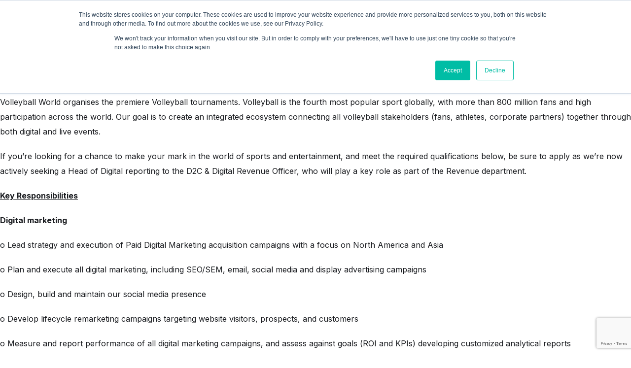

--- FILE ---
content_type: text/html; charset=UTF-8
request_url: https://www.isportconnect.com/marketplace_location/switzerland/
body_size: 22827
content:



<!DOCTYPE html>
<html lang="en-US" itemscope itemtype="https://schema.org/WebSite">
<head>
	<meta name="title" property="og:title" content="Head of Digital Marketing &#8211; Volleyball World">
	    	<meta name="image" property="og:image" content="https://www.isportconnect.com/wp-content/uploads/2023/01/1654254218969.jpeg">
	 
	
	<meta name="google-site-verification" content="hCVVSJd0RrbjaFGHqQkrQ_Kx8iwkuPknEEKjkykxGZM" />
	
	<meta charset="UTF-8">
	<meta name="viewport" content="width=device-width, initial-scale=1">
	<meta http-equiv="X-UA-Compatible" content="IE=edge">
	<link rel="pingback" href="https://www.isportconnect.com/xmlrpc.php" />
	<!--=== GMT head ===-->
	    <!--=== gmt end ===-->
	<meta name='robots' content='index, follow, max-image-preview:large, max-snippet:-1, max-video-preview:-1' />
	<style>img:is([sizes="auto" i], [sizes^="auto," i]) { contain-intrinsic-size: 3000px 1500px }</style>
	
	<!-- This site is optimized with the Yoast SEO plugin v25.3.1 - https://yoast.com/wordpress/plugins/seo/ -->
	<title>Switzerland Archives - iSportConnect</title>
	<link rel="canonical" href="https://www.isportconnect.com/marketplace_location/switzerland/" />
	<link rel="next" href="https://www.isportconnect.com/marketplace_location/switzerland/page/2/" />
	<meta property="og:locale" content="en_US" />
	<meta property="og:type" content="article" />
	<meta property="og:title" content="Switzerland Archives - iSportConnect" />
	<meta property="og:url" content="https://www.isportconnect.com/marketplace_location/switzerland/" />
	<meta property="og:site_name" content="iSportConnect" />
	<meta name="twitter:card" content="summary_large_image" />
	<script type="application/ld+json" class="yoast-schema-graph">{"@context":"https://schema.org","@graph":[{"@type":"CollectionPage","@id":"https://www.isportconnect.com/marketplace_location/switzerland/","url":"https://www.isportconnect.com/marketplace_location/switzerland/","name":"Switzerland Archives - iSportConnect","isPartOf":{"@id":"https://www.isportconnect.com/#website"},"primaryImageOfPage":{"@id":"https://www.isportconnect.com/marketplace_location/switzerland/#primaryimage"},"image":{"@id":"https://www.isportconnect.com/marketplace_location/switzerland/#primaryimage"},"thumbnailUrl":"https://www.isportconnect.com/wp-content/uploads/2023/01/1654254218969.jpeg","breadcrumb":{"@id":"https://www.isportconnect.com/marketplace_location/switzerland/#breadcrumb"},"inLanguage":"en-US"},{"@type":"ImageObject","inLanguage":"en-US","@id":"https://www.isportconnect.com/marketplace_location/switzerland/#primaryimage","url":"https://www.isportconnect.com/wp-content/uploads/2023/01/1654254218969.jpeg","contentUrl":"https://www.isportconnect.com/wp-content/uploads/2023/01/1654254218969.jpeg","width":200,"height":200},{"@type":"BreadcrumbList","@id":"https://www.isportconnect.com/marketplace_location/switzerland/#breadcrumb","itemListElement":[{"@type":"ListItem","position":1,"name":"Home","item":"https://www.isportconnect.com/"},{"@type":"ListItem","position":2,"name":"Switzerland"}]},{"@type":"WebSite","@id":"https://www.isportconnect.com/#website","url":"https://www.isportconnect.com/","name":"iSportConnect","description":"Connecting the Business of Sport","publisher":{"@id":"https://www.isportconnect.com/#organization"},"potentialAction":[{"@type":"SearchAction","target":{"@type":"EntryPoint","urlTemplate":"https://www.isportconnect.com/?s={search_term_string}"},"query-input":{"@type":"PropertyValueSpecification","valueRequired":true,"valueName":"search_term_string"}}],"inLanguage":"en-US"},{"@type":"Organization","@id":"https://www.isportconnect.com/#organization","name":"iSportConnect","url":"https://www.isportconnect.com/","logo":{"@type":"ImageObject","inLanguage":"en-US","@id":"https://www.isportconnect.com/#/schema/logo/image/","url":"https://www.isportconnect.com/wp-content/uploads/2021/08/cropped-Logo-white-background.png","contentUrl":"https://www.isportconnect.com/wp-content/uploads/2021/08/cropped-Logo-white-background.png","width":2000,"height":611,"caption":"iSportConnect"},"image":{"@id":"https://www.isportconnect.com/#/schema/logo/image/"}}]}</script>
	<!-- / Yoast SEO plugin. -->


<link rel='dns-prefetch' href='//js.hs-scripts.com' />
<link rel='dns-prefetch' href='//www.googletagmanager.com' />
		<style id="content-control-block-styles">
			@media (max-width: 640px) {
	.cc-hide-on-mobile {
		display: none !important;
	}
}
@media (min-width: 641px) and (max-width: 920px) {
	.cc-hide-on-tablet {
		display: none !important;
	}
}
@media (min-width: 921px) and (max-width: 1440px) {
	.cc-hide-on-desktop {
		display: none !important;
	}
}		</style>
		<link rel='stylesheet' id='menu-icons-extra-css' href='https://www.isportconnect.com/wp-content/plugins/menu-icons/css/extra.css?ver=0.13.18' type='text/css' media='all' />
<style id='safe-svg-svg-icon-style-inline-css' type='text/css'>
.safe-svg-cover{text-align:center}.safe-svg-cover .safe-svg-inside{display:inline-block;max-width:100%}.safe-svg-cover svg{height:100%;max-height:100%;max-width:100%;width:100%}

</style>
<link rel='stylesheet' id='content-control-block-styles-css' href='https://www.isportconnect.com/wp-content/plugins/content-control/dist/style-block-editor.css?ver=2.6.5' type='text/css' media='all' />
<style id='classic-theme-styles-inline-css' type='text/css'>
/**
 * These rules are needed for backwards compatibility.
 * They should match the button element rules in the base theme.json file.
 */
.wp-block-button__link {
	color: #ffffff;
	background-color: #32373c;
	border-radius: 9999px; /* 100% causes an oval, but any explicit but really high value retains the pill shape. */

	/* This needs a low specificity so it won't override the rules from the button element if defined in theme.json. */
	box-shadow: none;
	text-decoration: none;

	/* The extra 2px are added to size solids the same as the outline versions.*/
	padding: calc(0.667em + 2px) calc(1.333em + 2px);

	font-size: 1.125em;
}

.wp-block-file__button {
	background: #32373c;
	color: #ffffff;
	text-decoration: none;
}

</style>
<style id='global-styles-inline-css' type='text/css'>
:root{--wp--preset--aspect-ratio--square: 1;--wp--preset--aspect-ratio--4-3: 4/3;--wp--preset--aspect-ratio--3-4: 3/4;--wp--preset--aspect-ratio--3-2: 3/2;--wp--preset--aspect-ratio--2-3: 2/3;--wp--preset--aspect-ratio--16-9: 16/9;--wp--preset--aspect-ratio--9-16: 9/16;--wp--preset--color--black: #000000;--wp--preset--color--cyan-bluish-gray: #abb8c3;--wp--preset--color--white: #ffffff;--wp--preset--color--pale-pink: #f78da7;--wp--preset--color--vivid-red: #cf2e2e;--wp--preset--color--luminous-vivid-orange: #ff6900;--wp--preset--color--luminous-vivid-amber: #fcb900;--wp--preset--color--light-green-cyan: #7bdcb5;--wp--preset--color--vivid-green-cyan: #00d084;--wp--preset--color--pale-cyan-blue: #8ed1fc;--wp--preset--color--vivid-cyan-blue: #0693e3;--wp--preset--color--vivid-purple: #9b51e0;--wp--preset--color--primary: #09BFA1;--wp--preset--color--yellow: #FFBF00;--wp--preset--color--alert: #FF5555;--wp--preset--color--bright: #ffffff;--wp--preset--gradient--vivid-cyan-blue-to-vivid-purple: linear-gradient(135deg,rgba(6,147,227,1) 0%,rgb(155,81,224) 100%);--wp--preset--gradient--light-green-cyan-to-vivid-green-cyan: linear-gradient(135deg,rgb(122,220,180) 0%,rgb(0,208,130) 100%);--wp--preset--gradient--luminous-vivid-amber-to-luminous-vivid-orange: linear-gradient(135deg,rgba(252,185,0,1) 0%,rgba(255,105,0,1) 100%);--wp--preset--gradient--luminous-vivid-orange-to-vivid-red: linear-gradient(135deg,rgba(255,105,0,1) 0%,rgb(207,46,46) 100%);--wp--preset--gradient--very-light-gray-to-cyan-bluish-gray: linear-gradient(135deg,rgb(238,238,238) 0%,rgb(169,184,195) 100%);--wp--preset--gradient--cool-to-warm-spectrum: linear-gradient(135deg,rgb(74,234,220) 0%,rgb(151,120,209) 20%,rgb(207,42,186) 40%,rgb(238,44,130) 60%,rgb(251,105,98) 80%,rgb(254,248,76) 100%);--wp--preset--gradient--blush-light-purple: linear-gradient(135deg,rgb(255,206,236) 0%,rgb(152,150,240) 100%);--wp--preset--gradient--blush-bordeaux: linear-gradient(135deg,rgb(254,205,165) 0%,rgb(254,45,45) 50%,rgb(107,0,62) 100%);--wp--preset--gradient--luminous-dusk: linear-gradient(135deg,rgb(255,203,112) 0%,rgb(199,81,192) 50%,rgb(65,88,208) 100%);--wp--preset--gradient--pale-ocean: linear-gradient(135deg,rgb(255,245,203) 0%,rgb(182,227,212) 50%,rgb(51,167,181) 100%);--wp--preset--gradient--electric-grass: linear-gradient(135deg,rgb(202,248,128) 0%,rgb(113,206,126) 100%);--wp--preset--gradient--midnight: linear-gradient(135deg,rgb(2,3,129) 0%,rgb(40,116,252) 100%);--wp--preset--font-size--small: 13px;--wp--preset--font-size--medium: 20px;--wp--preset--font-size--large: 36px;--wp--preset--font-size--x-large: 42px;--wp--preset--spacing--20: 0.44rem;--wp--preset--spacing--30: 0.67rem;--wp--preset--spacing--40: 1rem;--wp--preset--spacing--50: 1.5rem;--wp--preset--spacing--60: 2.25rem;--wp--preset--spacing--70: 3.38rem;--wp--preset--spacing--80: 5.06rem;--wp--preset--shadow--natural: 6px 6px 9px rgba(0, 0, 0, 0.2);--wp--preset--shadow--deep: 12px 12px 50px rgba(0, 0, 0, 0.4);--wp--preset--shadow--sharp: 6px 6px 0px rgba(0, 0, 0, 0.2);--wp--preset--shadow--outlined: 6px 6px 0px -3px rgba(255, 255, 255, 1), 6px 6px rgba(0, 0, 0, 1);--wp--preset--shadow--crisp: 6px 6px 0px rgba(0, 0, 0, 1);}:where(.is-layout-flex){gap: 0.5em;}:where(.is-layout-grid){gap: 0.5em;}body .is-layout-flex{display: flex;}.is-layout-flex{flex-wrap: wrap;align-items: center;}.is-layout-flex > :is(*, div){margin: 0;}body .is-layout-grid{display: grid;}.is-layout-grid > :is(*, div){margin: 0;}:where(.wp-block-columns.is-layout-flex){gap: 2em;}:where(.wp-block-columns.is-layout-grid){gap: 2em;}:where(.wp-block-post-template.is-layout-flex){gap: 1.25em;}:where(.wp-block-post-template.is-layout-grid){gap: 1.25em;}.has-black-color{color: var(--wp--preset--color--black) !important;}.has-cyan-bluish-gray-color{color: var(--wp--preset--color--cyan-bluish-gray) !important;}.has-white-color{color: var(--wp--preset--color--white) !important;}.has-pale-pink-color{color: var(--wp--preset--color--pale-pink) !important;}.has-vivid-red-color{color: var(--wp--preset--color--vivid-red) !important;}.has-luminous-vivid-orange-color{color: var(--wp--preset--color--luminous-vivid-orange) !important;}.has-luminous-vivid-amber-color{color: var(--wp--preset--color--luminous-vivid-amber) !important;}.has-light-green-cyan-color{color: var(--wp--preset--color--light-green-cyan) !important;}.has-vivid-green-cyan-color{color: var(--wp--preset--color--vivid-green-cyan) !important;}.has-pale-cyan-blue-color{color: var(--wp--preset--color--pale-cyan-blue) !important;}.has-vivid-cyan-blue-color{color: var(--wp--preset--color--vivid-cyan-blue) !important;}.has-vivid-purple-color{color: var(--wp--preset--color--vivid-purple) !important;}.has-black-background-color{background-color: var(--wp--preset--color--black) !important;}.has-cyan-bluish-gray-background-color{background-color: var(--wp--preset--color--cyan-bluish-gray) !important;}.has-white-background-color{background-color: var(--wp--preset--color--white) !important;}.has-pale-pink-background-color{background-color: var(--wp--preset--color--pale-pink) !important;}.has-vivid-red-background-color{background-color: var(--wp--preset--color--vivid-red) !important;}.has-luminous-vivid-orange-background-color{background-color: var(--wp--preset--color--luminous-vivid-orange) !important;}.has-luminous-vivid-amber-background-color{background-color: var(--wp--preset--color--luminous-vivid-amber) !important;}.has-light-green-cyan-background-color{background-color: var(--wp--preset--color--light-green-cyan) !important;}.has-vivid-green-cyan-background-color{background-color: var(--wp--preset--color--vivid-green-cyan) !important;}.has-pale-cyan-blue-background-color{background-color: var(--wp--preset--color--pale-cyan-blue) !important;}.has-vivid-cyan-blue-background-color{background-color: var(--wp--preset--color--vivid-cyan-blue) !important;}.has-vivid-purple-background-color{background-color: var(--wp--preset--color--vivid-purple) !important;}.has-black-border-color{border-color: var(--wp--preset--color--black) !important;}.has-cyan-bluish-gray-border-color{border-color: var(--wp--preset--color--cyan-bluish-gray) !important;}.has-white-border-color{border-color: var(--wp--preset--color--white) !important;}.has-pale-pink-border-color{border-color: var(--wp--preset--color--pale-pink) !important;}.has-vivid-red-border-color{border-color: var(--wp--preset--color--vivid-red) !important;}.has-luminous-vivid-orange-border-color{border-color: var(--wp--preset--color--luminous-vivid-orange) !important;}.has-luminous-vivid-amber-border-color{border-color: var(--wp--preset--color--luminous-vivid-amber) !important;}.has-light-green-cyan-border-color{border-color: var(--wp--preset--color--light-green-cyan) !important;}.has-vivid-green-cyan-border-color{border-color: var(--wp--preset--color--vivid-green-cyan) !important;}.has-pale-cyan-blue-border-color{border-color: var(--wp--preset--color--pale-cyan-blue) !important;}.has-vivid-cyan-blue-border-color{border-color: var(--wp--preset--color--vivid-cyan-blue) !important;}.has-vivid-purple-border-color{border-color: var(--wp--preset--color--vivid-purple) !important;}.has-vivid-cyan-blue-to-vivid-purple-gradient-background{background: var(--wp--preset--gradient--vivid-cyan-blue-to-vivid-purple) !important;}.has-light-green-cyan-to-vivid-green-cyan-gradient-background{background: var(--wp--preset--gradient--light-green-cyan-to-vivid-green-cyan) !important;}.has-luminous-vivid-amber-to-luminous-vivid-orange-gradient-background{background: var(--wp--preset--gradient--luminous-vivid-amber-to-luminous-vivid-orange) !important;}.has-luminous-vivid-orange-to-vivid-red-gradient-background{background: var(--wp--preset--gradient--luminous-vivid-orange-to-vivid-red) !important;}.has-very-light-gray-to-cyan-bluish-gray-gradient-background{background: var(--wp--preset--gradient--very-light-gray-to-cyan-bluish-gray) !important;}.has-cool-to-warm-spectrum-gradient-background{background: var(--wp--preset--gradient--cool-to-warm-spectrum) !important;}.has-blush-light-purple-gradient-background{background: var(--wp--preset--gradient--blush-light-purple) !important;}.has-blush-bordeaux-gradient-background{background: var(--wp--preset--gradient--blush-bordeaux) !important;}.has-luminous-dusk-gradient-background{background: var(--wp--preset--gradient--luminous-dusk) !important;}.has-pale-ocean-gradient-background{background: var(--wp--preset--gradient--pale-ocean) !important;}.has-electric-grass-gradient-background{background: var(--wp--preset--gradient--electric-grass) !important;}.has-midnight-gradient-background{background: var(--wp--preset--gradient--midnight) !important;}.has-small-font-size{font-size: var(--wp--preset--font-size--small) !important;}.has-medium-font-size{font-size: var(--wp--preset--font-size--medium) !important;}.has-large-font-size{font-size: var(--wp--preset--font-size--large) !important;}.has-x-large-font-size{font-size: var(--wp--preset--font-size--x-large) !important;}
:where(.wp-block-post-template.is-layout-flex){gap: 1.25em;}:where(.wp-block-post-template.is-layout-grid){gap: 1.25em;}
:where(.wp-block-columns.is-layout-flex){gap: 2em;}:where(.wp-block-columns.is-layout-grid){gap: 2em;}
:root :where(.wp-block-pullquote){font-size: 1.5em;line-height: 1.6;}
</style>
<link rel='stylesheet' id='contact-form-7-css' href='https://www.isportconnect.com/wp-content/plugins/contact-form-7/includes/css/styles.css?ver=6.1' type='text/css' media='all' />
<link rel='stylesheet' id='simple-banner-style-css' href='https://www.isportconnect.com/wp-content/plugins/simple-banner/simple-banner.css?ver=3.0.9' type='text/css' media='all' />
<link rel='stylesheet' id='root-styles-css' href='https://www.isportconnect.com/wp-content/themes/foundry-isc/dist/styles/root.css?ver=1.0' type='text/css' media='all' />
<link rel='stylesheet' id='foundry-styles-css' href='https://www.isportconnect.com/wp-content/themes/foundry-isc/dist/styles/main.css?ver=1.0' type='text/css' media='all' />
<link rel='stylesheet' id='col-foundry-styles-css' href='https://www.isportconnect.com/wp-content/themes/foundry-isc/dist/styles/col-main.css?ver=1.0' type='text/css' media='all' />
<script type="text/javascript" src="https://www.isportconnect.com/wp-includes/js/jquery/jquery.js?ver=3.7.1" id="jquery-core-js"></script>
<script type="text/javascript" src="https://www.isportconnect.com/wp-includes/js/jquery/jquery-migrate.js?ver=3.4.1" id="jquery-migrate-js"></script>
<script type="text/javascript" id="simple-banner-script-js-before">
/* <![CDATA[ */
const simpleBannerScriptParams = {"pro_version_enabled":"","debug_mode":false,"id":132141,"version":"3.0.9","banner_params":[{"hide_simple_banner":false,"simple_banner_prepend_element":false,"simple_banner_position":false,"header_margin":false,"header_padding":false,"wp_body_open_enabled":false,"wp_body_open":true,"simple_banner_z_index":false,"simple_banner_text":false,"disabled_on_current_page":false,"disabled_pages_array":[],"is_current_page_a_post":false,"disabled_on_posts":false,"simple_banner_disabled_page_paths":false,"simple_banner_font_size":false,"simple_banner_color":false,"simple_banner_text_color":false,"simple_banner_link_color":false,"simple_banner_close_color":false,"simple_banner_custom_css":false,"simple_banner_scrolling_custom_css":false,"simple_banner_text_custom_css":false,"simple_banner_button_css":false,"site_custom_css":false,"keep_site_custom_css":false,"site_custom_js":false,"keep_site_custom_js":false,"close_button_enabled":false,"close_button_expiration":false,"close_button_cookie_set":false,"current_date":{"date":"2026-01-18 10:42:33.761201","timezone_type":3,"timezone":"UTC"},"start_date":{"date":"2026-01-18 10:42:33.761214","timezone_type":3,"timezone":"UTC"},"end_date":{"date":"2026-01-18 10:42:33.761237","timezone_type":3,"timezone":"UTC"},"simple_banner_start_after_date":false,"simple_banner_remove_after_date":false,"simple_banner_insert_inside_element":false}]}
/* ]]> */
</script>
<script type="text/javascript" src="https://www.isportconnect.com/wp-content/plugins/simple-banner/simple-banner.js?ver=3.0.9" id="simple-banner-script-js"></script>

<!-- Google tag (gtag.js) snippet added by Site Kit -->
<!-- Google Analytics snippet added by Site Kit -->
<script type="text/javascript" src="https://www.googletagmanager.com/gtag/js?id=G-8GLBQKMTFR" id="google_gtagjs-js" async></script>
<script type="text/javascript" id="google_gtagjs-js-after">
/* <![CDATA[ */
window.dataLayer = window.dataLayer || [];function gtag(){dataLayer.push(arguments);}
gtag("set","linker",{"domains":["www.isportconnect.com"]});
gtag("js", new Date());
gtag("set", "developer_id.dZTNiMT", true);
gtag("config", "G-8GLBQKMTFR");
/* ]]> */
</script>

<!-- OG: 3.3.7 -->
<meta property="og:image" content="https://www.isportconnect.com/wp-content/uploads/2021/08/cropped-flash.png"><meta property="og:type" content="website"><meta property="og:locale" content="en_US"><meta property="og:site_name" content="iSportConnect"><meta property="og:url" content="https://www.isportconnect.com/marketplace_location/switzerland/"><meta property="og:title" content="Switzerland Archives - iSportConnect">

<meta property="twitter:partner" content="ogwp"><meta property="twitter:title" content="Switzerland Archives - iSportConnect"><meta property="twitter:url" content="https://www.isportconnect.com/marketplace_location/switzerland/">
<meta itemprop="image" content="https://www.isportconnect.com/wp-content/uploads/2021/08/cropped-flash.png"><meta itemprop="name" content="Switzerland Archives - iSportConnect">
<!-- /OG -->

<meta name="generator" content="Site Kit by Google 1.170.0" />			<!-- DO NOT COPY THIS SNIPPET! Start of Page Analytics Tracking for HubSpot WordPress plugin v11.3.6-->
			<script class="hsq-set-content-id" data-content-id="listing-page">
				var _hsq = _hsq || [];
				_hsq.push(["setContentType", "listing-page"]);
			</script>
			<!-- DO NOT COPY THIS SNIPPET! End of Page Analytics Tracking for HubSpot WordPress plugin -->
			<style id="simple-banner-background-color" type="text/css">.simple-banner{background: #024985;}</style><style id="simple-banner-text-color" type="text/css">.simple-banner .simple-banner-text{color: #ffffff;}</style><style id="simple-banner-link-color" type="text/css">.simple-banner .simple-banner-text a{color:#f16521;}</style><style id="simple-banner-z-index" type="text/css">.simple-banner{z-index: 99999;}</style><style id="simple-banner-site-custom-css-dummy" type="text/css"></style><script id="simple-banner-site-custom-js-dummy" type="text/javascript"></script><link rel="icon" href="https://www.isportconnect.com/wp-content/uploads/2021/08/cropped-flash-32x32.png" sizes="32x32" />
<link rel="icon" href="https://www.isportconnect.com/wp-content/uploads/2021/08/cropped-flash-192x192.png" sizes="192x192" />
<link rel="apple-touch-icon" href="https://www.isportconnect.com/wp-content/uploads/2021/08/cropped-flash-180x180.png" />
<meta name="msapplication-TileImage" content="https://www.isportconnect.com/wp-content/uploads/2021/08/cropped-flash-270x270.png" />
		<style type="text/css" id="wp-custom-css">
			main li{    font-family: Inter,sans-serif;
    -webkit-font-smoothing: antialiased;
    font-size: var(--text-p);    font-weight: 400;}

main p>strong {
    margin-top: 0;
    margin-bottom: 0;
    display: inline-block;
}

main ol{list-style-position: inside;}		</style>
		
	<!-- Global site tag (gtag.js) - Google Analytics -->
<script async src="https://www.googletagmanager.com/gtag/js?id=UA-26009076-1"></script>
<script>
  window.dataLayer = window.dataLayer || [];
  function gtag(){dataLayer.push(arguments);}
  gtag('js', new Date());

  gtag('config', 'UA-26009076-1');
</script>
	
	<link rel="stylesheet" type="text/css" href="https://www.isportconnect.com/wp-content/themes/foundry-isc/dist/scripts/slick/slick.css"/>
	<link rel="stylesheet" type="text/css" href="https://www.isportconnect.com/wp-content/themes/foundry-isc/dist/scripts/slick/slick-theme.css"/>

	<style>
		.home .box-marketplace{min-height:510px !important;}
	</style>
</head>

<body class="archive tax-marketplace_location term-switzerland term-4681 wp-custom-logo user-registration-page head-of-digital-marketing-volleyball-world">
<!--=== GMT body ===-->
<!--=== gmt end ===-->

<div id="page" class="site">
	<a class="skip-link screen-reader-text" href="#content">Skip to content</a>
	<header class="site-header">
		<div class="site-header__inner content-block">
			
<figure class="site-header__item site-header__logo">
    <a href="https://www.isportconnect.com/" class="link-invisible">

                                    <img src="https://www.isportconnect.com/wp-content/uploads/2021/08/cropped-Logo-white-background.png" alt="iSportConnect">
                        </a>
</figure>			<nav class="site-header__item hidden_mobile site-header__menu primary-menu"><ul id="menu_main" class="menu"><li id="menu-item-110786" class="menu-item menu-item-type-custom menu-item-object-custom menu-item-has-children menu-item-110786"><a href="#" data-ps2id-api="true">Insights</a>
<ul class="sub-menu">
	<li id="menu-item-111755" class="menu-item menu-item-type-post_type menu-item-object-page menu-item-111755"><a href="https://www.isportconnect.com/insight/" data-ps2id-api="true">Overview</a></li>
	<li id="menu-item-111240" class="menu-item menu-item-type-taxonomy menu-item-object-category menu-item-111240"><a href="https://www.isportconnect.com/category/deals/" data-ps2id-api="true">News</a></li>
	<li id="menu-item-111239" class="menu-item menu-item-type-taxonomy menu-item-object-category menu-item-111239"><a href="https://www.isportconnect.com/category/meet-the-member/" data-ps2id-api="true">Interviews</a></li>
	<li id="menu-item-111237" class="menu-item menu-item-type-taxonomy menu-item-object-category menu-item-111237"><a href="https://www.isportconnect.com/category/member-insights/" data-ps2id-api="true">Opinion</a></li>
</ul>
</li>
<li id="menu-item-111782" class="menu-item menu-item-type-custom menu-item-object-custom menu-item-has-children menu-item-111782"><a href="#" data-ps2id-api="true">Marketplace</a>
<ul class="sub-menu">
	<li id="menu-item-111754" class="menu-item menu-item-type-post_type menu-item-object-page menu-item-111754"><a href="https://www.isportconnect.com/marketplace-intro/" data-ps2id-api="true">Overview</a></li>
	<li id="menu-item-111778" class="menu-item menu-item-type-taxonomy menu-item-object-marketplace_categorie menu-item-111778"><a href="https://www.isportconnect.com/marketplace_categorie/jobs/" data-ps2id-api="true">Jobs</a></li>
	<li id="menu-item-111779" class="menu-item menu-item-type-taxonomy menu-item-object-marketplace_categorie menu-item-111779"><a href="https://www.isportconnect.com/marketplace_categorie/tenders/" data-ps2id-api="true">Tenders</a></li>
</ul>
</li>
<li id="menu-item-111777" class="menu-item menu-item-type-custom menu-item-object-custom menu-item-has-children menu-item-111777"><a href="#" data-ps2id-api="true">Events</a>
<ul class="sub-menu">
	<li id="menu-item-110785" class="menu-item menu-item-type-post_type menu-item-object-page menu-item-110785"><a href="https://www.isportconnect.com/events/" data-ps2id-api="true">Overview</a></li>
	<li id="menu-item-111775" class="menu-item menu-item-type-taxonomy menu-item-object-event_categorie menu-item-111775"><a href="https://www.isportconnect.com/event_categorie/summit/" data-ps2id-api="true">Summits</a></li>
	<li id="menu-item-111774" class="menu-item menu-item-type-taxonomy menu-item-object-event_categorie menu-item-111774"><a href="https://www.isportconnect.com/event_categorie/masterclass/" data-ps2id-api="true">Masterclass+</a></li>
	<li id="menu-item-111776" class="menu-item menu-item-type-custom menu-item-object-custom menu-item-111776"><a href="https://isportconnect.com/events/#testimonials" data-ps2id-api="true">Testimonials</a></li>
</ul>
</li>
<li id="menu-item-115347" class="menu-item menu-item-type-custom menu-item-object-custom menu-item-has-children menu-item-115347"><a data-ps2id-api="true">Advisory</a>
<ul class="sub-menu">
	<li id="menu-item-110846" class="menu-item menu-item-type-post_type menu-item-object-page menu-item-110846"><a href="https://www.isportconnect.com/advisory/" data-ps2id-api="true">Overview</a></li>
	<li id="menu-item-115346" class="menu-item menu-item-type-post_type menu-item-object-page menu-item-115346"><a href="https://www.isportconnect.com/become-a-thought-leader/" data-ps2id-api="true">Become a Partner</a></li>
</ul>
</li>
<li id="menu-item-108921" class="menu__search menu-item menu-item-type-custom menu-item-object-custom menu-item-108921"><a href="#" data-ps2id-api="true"><img src="https://www.isportconnect.com/wp-content/uploads/2020/06/search.svg" class="_mi _svg" aria-hidden="true" alt="" width="14258" height="13526"/><span class="visuallyhidden">Search</span></a></li>
</ul></nav>			
<div class="site-header__item site-header__login hidden_mobile-login" >
    <nav class="login-nav">
        <ul>
           <!-- <li class="login-nav__item">
                <a href="https://www.isportconnect.com/marketplace-intro/"><span><i><svg xmlns="http://www.w3.org/2000/svg" width="23.305" height="17.488" viewBox="0 0 23.305 17.488"><g data-name="Group 1254"><g fill="rgba(255,255,255,0)" stroke="rgba(0,0,0,0)"><path d="M0 0h23.305v17.488H0z" stroke="none"/><path fill="none" d="M.5.5h22.305v16.488H.5z"/></g><g data-name="Group 1254" fill="#09bfa1"><path data-name="Path 307" d="M13.606.001v3.57a1.054 1.054 0 001.129 1.13h3.57v12.442a.34.34 0 01-.325.341c-.059.005-.118 0-.178 0H5.327a.342.342 0 01-.322-.331V.548c0-.458.15-.55.54-.549q3.959.01 7.919 0zm-1.963 11.862h3.979a1.057 1.057 0 00.123 0 .348.348 0 00.31-.342.34.34 0 00-.289-.345.9.9 0 00-.15-.009h-7.93a.887.887 0 00-.163.011.342.342 0 00-.274.287.33.33 0 00.179.353.586.586 0 00.236.047q1.994 0 3.979-.002zm.009 2.89h3.937a1.141 1.141 0 00.177-.01.342.342 0 00.284-.277.325.325 0 00-.156-.351.585.585 0 00-.26-.058H7.581a.347.347 0 00-.336.331.342.342 0 00.3.359 1.048 1.048 0 00.15.008zm0-5.776h4.026a.349.349 0 00.375-.348.346.346 0 00-.376-.346H7.584a.339.339 0 00-.34.34.348.348 0 00.329.352c.059 0 .118.005.177.005zM9.609 6.088h2a.359.359 0 00.394-.346.354.354 0 00-.385-.354H7.627a.483.483 0 00-.252.083.318.318 0 00-.107.379.353.353 0 00.363.236q.994.003 1.985.002z"/><path data-name="Path 308" d="M14.307 1.984V.398a.358.358 0 01.218-.375.374.374 0 01.42.115L18.16 3.36a.506.506 0 01.135.229.337.337 0 01-.345.409q-1.64.005-3.281 0a.344.344 0 01-.363-.374l.001-1.64z"/></g></g></svg></i></span>Marketplace</a>   
            </li>-->
            
                        <li class="login-nav__item">
                <div class="btn__wrapper">
                    <a href="https://www.isportconnect.com/sign-in/" class="btn btn__transparent-green">Login</a>
                </div>
            </li>
            <li class="login-nav__item">
                <div class="btn__wrapper">
                    <a href="https://www.isportconnect.com/sign-up/" class="btn ">JOIN US</a>
                </div>
            </li>
                    </ul>
    </nav>
</div>			<form role="search" method="get" class="search-form" id="searchform" action="https://www.isportconnect.com/">

	<label for="s" class="screen-reader-text">
		What are you looking for?	</label>

	<input type="text" value="" name="s" id="s" placeholder="What are you looking for?" class="search-form-input" />
		<div class="search__close">
		<svg xmlns="http://www.w3.org/2000/svg" viewBox="0 0 25.05 25.05"><defs><style>.cls-1{fill:none;stroke:#1d1d1b;stroke-linecap:round;stroke-miterlimit:10;stroke-width:3px;}</style></defs><title>cross</title><g id="Layer_2" data-name="Layer 2"><g id="Layer_1-2" data-name="Layer 1"><line class="cls-1" x1="1.5" y1="1.5" x2="23.55" y2="23.55"/><line class="cls-1" x1="1.5" y1="23.55" x2="23.55" y2="1.5"/></g></g></svg>
		</div>
<div class="btn__wrapper">
	<button type="submit" id="searchsubmit" class="btn search-form-button">Search</button>
</div>

</form>
 
			
<button class="site-header__item site-header__hamburger hamburger hamburger--spring " id="hamburger" type="button">
    <span class="hamburger-box">
        <span class="hamburger-inner"></span>
    </span>
</button><!-- hamburger  -->		</div>
	</header><!-- .site-header -->

	

	
			<!--
		<a class="promo-sector" href=" https://sportsbusinessawards.co.uk/deadline-extension/" class="gif-promo" target="_blank">
			<img src="https://www.isportconnect.com/wp-content/uploads/2025/06/SBA-banner.gif" class="desktop" />
			<img src="https://www.isportconnect.com/wp-content/uploads/2025/06/SBA-banner.gif" class="mobile"/>
		</a>-->
	

	<div id="content" class="site-content">


<main role="main" class=" main index-main">


	<header>
		<h1 class="page-title screen-reader-text"></h1>
	</header>


<article id="post-132141" class="post-132141 marketplaces type-marketplaces status-publish has-post-thumbnail hentry marketplace_categorie-jobs marketplace_location-switzerland marketplace_sport-volleyball marketplace_other_categorie-marketing-communications">
	<header class="entry-header">
		<h2 class="entry-title"><a href="https://www.isportconnect.com/marketplace/head-of-digital-marketing-volleyball-world/" rel="bookmark">Head of Digital Marketing &#8211; Volleyball World</a></h2>	</header><!-- .entry-header -->

	<div class="entry-content">
		
<p>Volleyball World is a partnership between the FIVB and the CVC Capital Partners aimed at driving growth, innovation, and investment in volleyball around the globe.</p>



<p>Volleyball World organises the premiere Volleyball tournaments. Volleyball is the fourth most popular sport globally, with more than 800 million fans and high participation across the world. Our goal is to create an integrated ecosystem connecting all volleyball stakeholders (fans, athletes, corporate partners) together through both digital and live events.</p>



<p>If you&#8217;re looking for a chance to make your mark in the world of sports and entertainment, and meet the required qualifications below, be sure to apply as we’re now actively seeking a Head of Digital reporting to the D2C &amp; Digital Revenue Officer, who will play a key role as part of the Revenue department.</p>



<p><strong><u>Key Responsibilities</u></strong></p>



<p><strong>Digital marketing&nbsp;</strong></p>



<p>o Lead strategy and execution of Paid Digital Marketing acquisition campaigns with a focus on North America and Asia</p>



<p>o Plan and execute all digital marketing, including SEO/SEM, email, social media and display advertising campaigns</p>



<p>o Design, build and maintain our social media presence</p>



<p>o Develop lifecycle remarketing campaigns targeting website visitors, prospects, and customers</p>



<p>o Measure and report performance of all digital marketing campaigns, and assess against goals (ROI and KPIs) developing customized analytical reports</p>



<p>o Identify trends and insights, and optimize spend and performance based on the insights</p>



<p>o Plan, execute, and measure experiments and conversion tests</p>



<p>o Brainstorm new and creative growth strategies</p>



<p>o Collaborate with internal teams to create landing pages and optimize user experience</p>



<p>o Utilize strong analytical ability to evaluate end-to-end customer experience across multiple channels and customer touch points</p>



<p>o Instrument conversion points and optimize user funnels</p>



<p>o Collaborate with agencies and other vendor partners</p>



<p>o Develop guidelines for landing page creation, with the aim of growing organic traffic and increasing landing page conversion rates for non-organic traffic</p>



<p>o Manage content that internal and external teams post to social media</p>



<p>o Improve the design, UX, traffic, and content of the website</p>



<p><strong>CRM (acquisition &amp; retention)&nbsp;</strong></p>



<p>o Lead strategy development and execution of CRM (email/push/in-app) and promotional campaigns for all markets</p>



<p>o Define the approach to improve customer experience and address key pain points via CRM</p>



<p>o Influence the product to accelerate growth in a rapidly expanding market</p>



<p>o Set up and monitor complex journeys, triggers, and automations with static and dynamic content</p>



<p>o Create framework for rapid testing, reporting, and iteration to meet key business objectives</p>



<p>o Use data to define KPIs and goals across different segments, identify trends, and optimize marketing programs to deliver upon overall company goals</p>



<p>o It’s not just about email marketing but building the CRM strategy (basically how do we get people down the funnel from prospects to leads to customers to higher spending customers)</p>



<p><strong>E-commerce</strong></p>



<p>o Lead strategy development and execution for E-commerce product(s)</p>



<p>o Define strategy to integrate E-commerce product(s) within the customer journey</p>



<p>o Set up and monitor complex journeys, triggers, and automations to maximize conversions</p>



<p>o Identify opportunities for growth through new features, services, and products</p>



<p>o Optimize revenues, conversion rates &amp; margins</p>



<p>o Define KPIs and goals</p>



<p><strong><u>Required Qualifications:</u></strong></p>



<p>o 10+ years of proven experience in developing data-driven functions for digital campaign insights and performance required</p>



<p>o 10+ years of experience in leading digital marketing campaigns and delivering successful acquisition strategies in international markets required (including Asia &amp; North America).</p>



<p>o 10+ years of functional experience in building CRM journeys and loyalty retention strategies required</p>



<p>o 7+ years of proven experience leading profitable consumer E-commerce platforms required (experience with Shopify an asset)</p>



<p>o Experience in choosing the marketing tech stack – research tools, paid campaign tools, data tracking platforms, landing pages creation and testing tools, CDP/CRM tools, marketing automation tools, and reporting tools</p>



<p>o Strong knowledge of full funnel marketing approaches that drive awareness, engagement, and conversion required</p>



<p>o Demonstrated track record of allocating a budget, making marketing investment decisions and rapidly scaling companies</p>



<p>o Capacity and experience with traveling to Canada for management of/experience with managing Canadian partner agency</p>



<p>o Ability to work in different time zones</p>



<p>o 10+ years of team management experience required, as a senior leader within a company (Department Head or Director)</p>



<p>o University degree in Marketing or Communications (MBA an asset)</p>



<p>o Must be native or fluent in English (French, German &amp; Italian an asset)</p>



<p><strong>Who We Are</strong></p>



<p>We offer an open, dynamic, and challenging environment where volleyball is the focus of everything we do. Our lakeside office is a hub for our international team, who work on building incredible experiences for volleyball fans around the world.</p>



<p>We foster an active environment in which everyone strives for excellence and can achieve his or her full potential. Volleyball World is an equal opportunity employer. We are committed to creating a work environment that is fair and inclusive, where all decisions related to recruitment, advancement, and retention are free of discrimination.</p>



<p><strong>How to Apply</strong></p>



<p>Volleyball World is looking forward to receiving your full application in pdf format, including both your curriculum vitae and cover letter submitted in one document only, as well as any other information you deem useful via the LinkedIn platform. Interviews will start in mid-January.</p>



<p><strong>What Can You Do to Facilitate the Screening Process</strong></p>



<p>Only CVs and cover letters written in English received through LinkedIn will be screened, as this position requires a solid command of English, the language used at work. When analyzing CVs during the screening process, we’re looking for cues indicating that you have experience and skills that match the job description.</p>



<p>If you do not have the above qualifications and experience, please kindly abstain to apply due to the high volume of applications to process.</p>
	</div><!-- .entry-content -->

</article><!-- #post-132141 -->

<article id="post-131931" class="post-131931 marketplaces type-marketplaces status-publish has-post-thumbnail hentry marketplace_categorie-jobs marketplace_location-switzerland">
	<header class="entry-header">
		<h2 class="entry-title"><a href="https://www.isportconnect.com/marketplace/senior-media-intelligence-manager-international-olympic-committee/" rel="bookmark">Senior Media Intelligence Manager &#8211; International Olympic Committee</a></h2>	</header><!-- .entry-header -->

	<div class="entry-content">
		
<p>You monitor the Olympic Movement in both social and traditional media across geographies and languages and provide insights that inform the IOC’s communications and reputation strategy. You also provide team leadership and direction for the overall media intelligence strategy and implementation.</p>



<p><strong>Main responsibilities</strong></p>



<p>Provide through leadership and direction for the overall media intelligence strategy and implementation while playing an active role in the daily operations and the delivery of the products.</p>



<p>Daily Operations</p>



<ul class="wp-block-list"><li>Monitor the Olympic Movement in both social and traditional media across regions and languages.</li><li>Identify and select relevant articles, blogs and posts covering news on the Olympic Movement.</li><li>Compile daily newsletters of relevant news stories and trends to be sent to internal stakeholders.</li><li>Alert and brief stakeholders on potential issues and other relevant topics.</li><li>Deliver news briefings in daily Corporate Communications and Public Affairs Department meetings.</li><li>Produce quantitative and qualitative analyses, including summaries of key messages, context, tonality, geographical spread, etc.</li><li>Support the teams dealing with stakeholder engagement and crisis communication situations.</li><li>Prepare ad-hoc requests and deep-dive reports, combining various sources of information, on specific themes or campaigns.</li><li>Answer urgent information requests about specific topics in a timely manner.</li></ul>



<p>Team &amp; Strategy</p>



<ul class="wp-block-list"><li>Lead the team to identify and support both social and traditional media monitoring needs.</li><li>Manage the Media Monitoring unit as a competency center for the whole organisation.</li><li>Work closely with the Media Relations’ team to identify needs and provide optimal support.</li><li>Increase level of storytelling and deliver clear insights to inform meaningful decision-making.</li><li>Develop impactful reports and presentations to communicate key information and results.</li><li>Collaborate with internal technology teams and vendors to deliver tools and system solutions.</li><li>Enable the IOC to operate at the edge of media intelligence and push the boundaries through continuous innovation to drive knowledge, accuracy and efficiency.</li><li>Build on the positive and collaborative team culture.</li><li>Manage and coach the Media Monitoring team (3 direct reports).</li></ul>



<p><strong>Our requirements</strong></p>



<ul class="wp-block-list"><li>University education or equivalent.</li><li>Experience in media intelligence and corporate communications.</li><li>Fluency in English, with excellent command of at least one additional language such as French, German, Spanish, Italian required, additional languages would be an asset.</li><li>Excellent writing and communication skills with the ability to thrive in a fast-paced, team-oriented environment.</li><li>Thorough understanding of the main social media platforms and how content is measured on them.</li><li>Detail-oriented with strong analytical skills.</li><li>Ability to interpret data to help inform content production, audience development and business decisions.</li><li>Clear presentation skills, comfortable briefing senior stakeholders and management.</li><li>Good knowledge of the global media landscape.</li><li>Speed and accuracy in carrying out tasks.</li><li>Work experience in an international, multicultural and multilingual environment.</li><li>Interest in sport and news from around the world.</li></ul>



<p><em>Come and join an organisation where the spirit of inclusion, gender equality and diversity is embedded in its DNA and which focuses on what unites us – a passion for sport and its values. Work in a flexible and rewarding environment which offers competitive employee benefits and numerous incentives to live a sustainable, healthy and active life. By joining us, you become part of the Olympic Movement and help to build a better world through sport. You will have the opportunity to work with people of more than 70 nationalities.</em></p>
	</div><!-- .entry-content -->

</article><!-- #post-131931 -->

<article id="post-131810" class="post-131810 marketplaces type-marketplaces status-publish has-post-thumbnail hentry marketplace_categorie-jobs marketplace_location-switzerland marketplace_sport-football marketplace_other_categorie-marketing-communications">
	<header class="entry-header">
		<h2 class="entry-title"><a href="https://www.isportconnect.com/marketplace/tournament-marketing-manager-fifa/" rel="bookmark">Tournament Marketing Manager &#8211; FIFA</a></h2>	</header><!-- .entry-header -->

	<div class="entry-content">
		
<p><strong>Tournament Marketing Manager<br><br></strong>As the organiser of some of the biggest and most iconic sport events in the world we lead the way in the sport and event industry.</p>



<p>We are now looking for a Tournament Marketing Manager that is part of FIFA and supports us on our mission.</p>



<p>These are your key tasks:</p>



<ul class="wp-block-list"><li>Leading, implementing, and monitoring bespoke tournament marketing strategy for top FIFA events, such as the FIFA World Cup&#x2122;</li><li>Providing strategic and creative direction and consultancy for event and ticket promotion, validating promotional activities, and monitoring the results for additional FIFA events, such as the FIFA Club World Cup&#x2122; and men&#8217;s and women&#8217;s youth, beach soccer, and futsal tournaments</li><li>Organising launches of major brand assets, such as tournament logos, mascots, posters, and songs, as well as overseeing multi-stage global and localised ticket sales campaigns</li><li>Delivering integrated marketing communications and promotional plans using a mixture of online and offline digital, social, traditional media, PR, email marketing, etc.</li><li>Obsessing over the intersection of global football fans and FIFA&#8217;s events, products and brands</li><li>Providing stakeholders with timely and accurate information on marketing events, activations and opportunities</li><li>Identifying and monitoring KPIs</li><li>Establishing, building and maintaining excellent relationships with key event organisers, internal and external stakeholders</li><li>Managing freelance marketing consultants and agencies</li></ul>



<p>The specific competencies we require for this position are:</p>



<ul class="wp-block-list"><li>Master&#8217;s degree or similar higher education in Marketing, Communications or related field</li><li>Marketing knowledge, preferably in the sporting industry</li><li>Solid understanding of the media landscape<strong></strong></li><li>7-8 years of experience in a Marketing/Communications role</li><li>Proven track-record in managing complex projects and multiple stakeholders</li><li>Experience in the sports industry is an advantage</li><li>Fluent in English, with excellent English writing skills</li><li>Proficiency in any other FIFA language (French / Spanish / German / Portuguese) is an asset</li><li>Excellent knowledge in standard MS Office applications</li><li>Significant experience with project management software (e.g., Monday.com, ClickUp)</li><li>Working knowledge of CRM tools, marketing automation systems (as a strategist, not operator)</li><li>Working knowledge of social media marketing strategies and tactics including paid (not as an operator)</li><li>Flexible and efficient under pressure, working to deadlines, and ability to handle stressful situations</li><li>Effective working in both team environments or independently, in both management or support roles</li><li>Willingness to travel at least one week per month and/or for the duration of defined tournament time (1-2 per year)</li><li>Readiness for stand-by duties during tournament time or promotional events</li><li>Excellent communication skills a must; written, oral, ability to present as subject matter expert</li></ul>



<p>Fédération Internationale de Football Association, FIFA-Strasse 20, 8044 Zurich</p>
	</div><!-- .entry-content -->

</article><!-- #post-131810 -->

<article id="post-131665" class="post-131665 marketplaces type-marketplaces status-publish has-post-thumbnail hentry marketplace_categorie-jobs marketplace_location-switzerland marketplace_sport-football">
	<header class="entry-header">
		<h2 class="entry-title"><a href="https://www.isportconnect.com/marketplace/strategic-research-manager-uefa/" rel="bookmark">Strategic Research Manager &#8211; UEFA</a></h2>	</header><!-- .entry-header -->

	<div class="entry-content">
		
<p><strong><em>Main goal:<br><br></em></strong>The Strategic Research Manager leads analysis-based research projects to enable improved strategic policy- and decision-making by UEFA and its stakeholders. This includes collecting and analysing data to support strategic projects, writing reports and presenting them to the top-level management of UEFA, the national associations, leagues and clubs.</p>



<p><strong><em>Key responsibilities:<br><br></em></strong>&#8211; Collecting and analysing data in conjunction with research centre data specialists to support strategic projects;<br>&#8211; Writing reports based on supporting documentation and data for senior management;<br>&#8211; Keeping abreast of current market developments (commercial, political and societal) that may have an impact on UEFA strategy;<br>&#8211; Continually reviewing news/official reports from sports marketing companies, European Union institutions and stakeholders such as the ECA, EPFL, etc.;<br>&#8211; Proposing new initiatives deemed central to UEFA&#8217;s strategic and service objectives;<br>&#8211; Building and operating Excel models demonstrating scenarios relevant to strategic projects;<br>&#8211; Presenting complex and technical ideas in an understandable and intuitive way.<br><br><strong><em>Profile:<br><br></em></strong><strong>Experience required:<br></strong>&#8211; More than 7 years in management or strategic consulting within the sports sector, preferably involving advisory roles in sports organisations or media companies<br>&#8211; More than 7 years working with sports organisations and experiencing how they operate<br>&#8211; More than 7 years working in research<br><br><strong>Education:<br></strong>&#8211; Masters in a relevant field<br>&#8211; Additional postgraduate qualifications would be a plus<br><br><strong>Languages:<br></strong>&#8211; English / Proficient<br><br><strong>Additional requirements:<br></strong>&#8211; MS Office/ Advanced<br>&#8211; Ability to collacte information and create a coherent overview<br>&#8211; A general interest in football<br>&#8211; Excellent knowledge of sports organisations and how they operate<br>&#8211; Good public speaking skills<br>&#8211; Willingness to travel</p>
	</div><!-- .entry-content -->

</article><!-- #post-131665 -->

<article id="post-131339" class="post-131339 marketplaces type-marketplaces status-publish has-post-thumbnail hentry marketplace_categorie-jobs marketplace_location-switzerland marketplace_sport-olympics">
	<header class="entry-header">
		<h2 class="entry-title"><a href="https://www.isportconnect.com/marketplace/head-of-event-infrastructure-ioc/" rel="bookmark">Head of Event Infrastructure &#8211; IOC</a></h2>	</header><!-- .entry-header -->

	<div class="entry-content">
		
<p>As the Head of Event Infrastructure, you will be actively involved in all aspects related to Venues/Event Infrastructure (Venue Development) inside the IOC and in relation with Olympic Games Organising Committees and other relevant organisations, for Olympic Games and Olympic Winter Games.</p>



<p><strong>Main responsibilities</strong></p>



<p>Under the leadership of the Associate Director, Venues &amp; Event Delivery, and in the context of the wider implementation of the new “Event Delivery model / Event-centred approach” for the Olympic Games and Winter Olympic Games,</p>



<p>globally:</p>



<p>Actively and responsibly contribute to the IOC’s role to guide &amp; support OCOGs’ and Delivery Partners in their mission to plan, deliver and operate Venue/Event Infrastructure for Competition Venues &amp; Non-Competition Venues that:</p>



<ul class="wp-block-list"><li>are safe &amp; compliant with Codes &amp; Standards (Infrastructure &amp; Operations),</li><li>are sustainable and deliver positive legacies,</li><li>are delivered on time and on Budget,</li><li>meet multiple Stakeholders functional &amp; operational requirements,</li><li>deliver the greatest Games Experience to all Stakeholders,</li><li>support Revenue generations and commercial opportunities</li><li>and in a context of necessary alignment between different Stakeholders’ &amp; Delivery Partners’ objectives.</li></ul>



<p>and more specifically:</p>



<p>Support and activate the end-to-end Venue strategy for educating and supporting OCOGs and Delivery Partners on Venue/Event Infrastructure matters.</p>



<ul class="wp-block-list"><li>Serve as a main liaison for Organising Committees (OCOGs) and all relevant organisations in the area of Venue/Event Infrastructure (i.e Venue Development, including Look of the Games delivery in close and direct collaboration with the IOC Head of Engagement, and Signage);</li><li>Act as an integrator between the relevant IOC Functional Areas and Stakeholder owners impacted in the review and update of relevant Venue-related IOC referential content;</li><li>Work in very close collaboration and full alignment with the IOC Staff dealing with Event Operational Planning and Event Operations, and the IOC Venues &amp; Event Delivery Programme Management office.</li></ul>



<p>Manage the day-to-day relationships with OOCGs:</p>



<ul class="wp-block-list"><li>Preparation, delivery and follow-up of Venues Reviews and Educational Workshops with/for OCOG (including production of agendas, follow-up reports, support &amp; presentation materials, management of Issue &amp; Risks Trackers,…);</li><li>With the support of IOC FAs and Advisors, support and activate the Education &amp; Support programmes for the OCOGs and Delivery Partners for all Venue-related topics;</li><li>Collaborate with the pool of IOC Venues &amp; Event Delivery Advisors in areas under his/her responsibility (including training/induction of Advisors and review &amp; follow-up of their reports with OCOGs);</li><li>Assist the IOC Games Delivery Office Team in the preparation, delivery and follow-up of all key interactions with OCOGs for Venue-related matters;</li><li>Monitor the progress of Venue-related OCOG Functional Areas (Event Infrastructure / Venue Development, Look of the Games delivery, Signage, and the wider Event Delivery Teams for Venue-related matters) and escalate issues to the Associate Director, Venues &amp; Event Delivery, and through various existing internal forums;</li><li>Assess the need for setting up a dedicated forum or working group within the IOC and in relation with OCOGs to address Venue-related topics (either on a permanent or on an ad-hoc basis) and formulate proposals accordingly to the Associate Director, Venues &amp; Event Delivery.</li></ul>



<p>Fully support and actively contribute to the IOC’s and OCOG’s efforts around Optimisations to the delivery of the Olympic Games (incl. Venue Legacy, Event Sustainability, Planning process efficiencies, scope &amp; design simplifications, financial savings, operational efficiencies, Stakeholders Experience,…) and maximise the return on investment for Games Organisers.</p>



<p>Intensively participate in the final stages of Games-time preparation (Temporary Infrastructure &amp; Services delivery &amp; readiness, Venue Operational Readiness programme, etc.) and follow-up Venue-related issues at Games time on behalf of the IOC.</p>



<p>Contribute to the development of Venue-related Reference Documents &amp; Tools in the wider context of Event Delivery (Initial Briefing Workshops, Educational Workshops, Guides, Toolkits, Turnkey Solutions, Event Briefs, Optimisations, post-Games Transfer of Knowledge Reports, Learning Pathways,…) to guide and support Future Hosts and OCOGs on the overall end-to-end Venue strategy, in the context of the wider implementation of the new “Event Delivery model / Event-centred approach” for the Olympic Games and Winter Olympic Games.</p>



<p><strong>Our requirements</strong></p>



<ul class="wp-block-list"><li>University degree or equivalent and at least 10 years of experience in the area of Major International Sporting Events, in Venue/Event Infrastructure planning, delivery and operations.</li><li>Proven experience in the planning and operations of large-scale projects;</li><li>Experience of the Olympic Games in a senior management role an asset;</li><li>Fluent in English. French and Italian an asset;</li><li>Excellent knowledge of Microsoft Office software (Word, Excel, PowerPoint and Outlook).</li><li>Ability to travel extensively ;</li><li>Keen sense of priorities to ensure efficient management of projects and deliverables; ability to multitask; assiduity in following up files;</li><li>Proven ability to propose solution and substantiated information to facilitate decision-making;</li><li>Proven discernment in decision-making;</li><li>Sense of confidentiality and appropriate communication of information;</li><li>Rigorous professional ethics; sense of initiative; ability to work in a dynamic environment and still respect deadlines;</li><li>Attention to detail; rigorous and precise, and ability to resolve problems creatively;</li><li>Good knowledge of Project Management tools and Project Planning methodology;</li><li>Ability to take an active part in achieving common objectives through his/her engagement and ability to respect the contributions of all the members of a team;</li><li>Ability to consider interpersonal differences as a source of added value and interact constructively with all kinds of people;</li><li>Excellent command of the corporate tools and ability to follow the internal user rules (Outlook, etc.).</li><li></li></ul>
	</div><!-- .entry-content -->

</article><!-- #post-131339 -->

<article id="post-130891" class="post-130891 marketplaces type-marketplaces status-publish has-post-thumbnail hentry marketplace_categorie-jobs marketplace_location-switzerland marketplace_sport-football">
	<header class="entry-header">
		<h2 class="entry-title"><a href="https://www.isportconnect.com/marketplace/media-rights-specialist-uefa/" rel="bookmark">Media Rights Specialist &#8211; UEFA</a></h2>	</header><!-- .entry-header -->

	<div class="entry-content">
		
<p><strong><em>Job information:<br><br></em></strong>Division / Unit: Marketing / Media Rights &amp; Production Services<br>Contract type: Fixed Term<br>Start date: 01.12.2022<br>End date: 31.10.2023<br>Location: Nyon<br><br><strong><em>Main goal:<br><br></em></strong>The UEFA Media Rights Unit manages the exploitation of all UEFA&#8217;s media rights across all its competitions.<br><br>The Media Rights Specialist supports the Senior Media Rights Manager with the proper implementation of media rights strategies, ensuring revenue optimisation and a broad distribution platform for UEFA competitions, UEFA Women&#8217;s Champions League and UEFA Futsal Champions League.<br><br><br><br></p>



<p><strong><em>Key responsibilities:<br><br></em></strong>Leading the definition of the global sales strategies and supervising its successful implementation by:<br>&#8211; Managing the sales processes through regular consultation and liaising with the market/agencies on packaging, coordination of timing, tender documents, bid evaluations, deal approval forms and media rights agreements;<br>&#8211; Supervising the broadcast partners/agencies to ensure proper delivery of rights for ongoing competitions and managing arising issues, such as requests for contractual amendments, breaches of contract or scheduling conflicts;<br>&#8211; Being responsible for the media aspects of all or some of the official competition documentation (e.g. regulations, club manuals, broadcaster partner production manuals, guidelines);<br>&#8211; Ensuring relevant monitoring of media rights exploitation and account management issues;<br>&#8211; Collaborating with internal and external stakeholders.<br><br>UEFA archive rights<br>Helping to define UEFA&#8217;s archive rights sales strategies and supervising their successful implementation by:<br>&#8211; Managing daily archive licensing sales, servicing and contract management;<br>&#8211; Developing and optimising the administration tools to simplify sales processes and increase sales;<br>&#8211; Updating the information required in SAP and uploading contract details and invoices;<br>&#8211; Collaborating internally with Legal and TV Production colleagues, and externally with national associations, clubs, broadcasters, production companies and agencies.<br><br>UEFA Champions League, UEFA Europa League and UEFA Europa Conference League<br>Helping Senior Media Rights Manager to successfully implement the global sales strategies by:<br>&#8211; Supporting the sales process, e.g. bid evaluations, deal approval forms, media rights agreements, and assisting with specific requests, e.g. contractual amendments, public screening agreements;<br>&#8211; Liaising day-to-day with clubs on club media rights issues.<br><br><em>General support</em>:<br>&#8211; Updating sales management tools comprehensively and in a timely manner;<br>&#8211; Supporting with internal and external media rights presentations;<br>&#8211; Bringing added value to the team with innovative ideas that could further enhance UEFA&#8217;s exploitation of media rights.<br><br><br><strong><em>Profile:<br><br></em></strong><strong>Experience required:<br></strong>&#8211; from 4 to 6 years&#8217; experience in sports media rights or media rights acquisition<br><br><strong>Education:<br></strong>&#8211; Masters preferably in business or marketing<br><br><strong>Languages:<br></strong>&#8211; English / Proficient<br><br><strong>Additional requirements:<br></strong>&#8211; MS Excel / Advanced<br>&#8211; MS PowerPoint / Advanced<br>&#8211; MS Word / Advanced<br>&#8211; Good understanding of football, especially the European game<br>&#8211; Good understanding of the global media industry and sports rights issues<br>&#8211; Any additional language would be an asset<br>&#8211; Good team spirit</p>
	</div><!-- .entry-content -->

</article><!-- #post-130891 -->

<article id="post-130730" class="post-130730 marketplaces type-marketplaces status-publish has-post-thumbnail hentry marketplace_categorie-jobs marketplace_location-switzerland">
	<header class="entry-header">
		<h2 class="entry-title"><a href="https://www.isportconnect.com/marketplace/financial-analyst-uefa/" rel="bookmark">Financial Analyst &#8211; UEFA</a></h2>	</header><!-- .entry-header -->

	<div class="entry-content">
		
<p>Division / Unit: Fin. Sustainability &amp; Research / Fin.Monitoring &amp; Compliance<br>Contract type: Fixed Term<br>Start date: 01.11.2022<br>End date: 31.12.2024<br>Location: Nyon<br><br><strong><em>Main goal:<br><br></em></strong>The Financial Analyst will assist with clubs&#8217; financial analysis and monitoring activities in relation to the new Club Licensing and Financial Sustainability (CL&amp;FS) regulations, under the supervision of the Club Financial Control Body (CFCB).<br><br><br></p>



<p><strong><em>Key responsibilities:<br><br></em></strong>&#8211; Assessing clubs&#8217; submissions relating to solvency, stability and cost control requirements;<br>&#8211; Taking care of a defined portfolio of national associations and their clubs;<br>&#8211; Performing on-site club compliance audits and coordinating with external auditors;<br>&#8211; Liaising with clubs and national associations regarding CL&amp;FS data;<br>&#8211; Supporting the preparation and execution of compliance visits right through to the reporting stage;<br>&#8211; Monitoring clubs&#8217; group structures and ownership;<br>&#8211; Contributing to the preparation of reports and other outputs for the CFCB;<br>&#8211; Performing ad-hoc compliance activities relating to the CL&amp;FS regulations.<br><br><strong><em>Profile:<br><br></em></strong><strong>Experience required:<br></strong>&#8211; From 1 to 3 years financial analysis experience<br>&#8211; From 1 to 3 years Audit/controlling experience<br><br><strong>Education:<br></strong>&#8211; Bachelor&#8217;s or Master&#8217;s degree in accounting or finance<br><br><strong>Languages:<br></strong>&#8211; English / Proficient<br>&#8211; Any other European languages would be a plus<br><br><strong>Additional requirements:<br></strong>&#8211; MS Office / Advanced<br>&#8211; Able to cope well under pressure and comply with key deadlines&nbsp;<br>&#8211; Detail-oriented, well-organised and able to work independently&nbsp;<br>&#8211; Good team spirit and excellent written/oral communication skills when working with both colleagues and management&nbsp;<br>&#8211; Proactive, curious, and able to think outside the box<br>&#8211; A general interest in football would be a plus<br><br></p>
	</div><!-- .entry-content -->

</article><!-- #post-130730 -->

<article id="post-130531" class="post-130531 marketplaces type-marketplaces status-publish has-post-thumbnail hentry marketplace_categorie-jobs marketplace_location-switzerland marketplace_sport-football">
	<header class="entry-header">
		<h2 class="entry-title"><a href="https://www.isportconnect.com/marketplace/campaign-activation-coordinator-uefa/" rel="bookmark">Campaign Activation Coordinator &#8211; UEFA</a></h2>	</header><!-- .entry-header -->

	<div class="entry-content">
		
<p><strong><em>Job information:<br><br></em></strong>Division / Unit: Marketing / Marketing Activities<br>Contract type: Permanent<br>Start date: 01.10.2022<br>Location: Nyon<br><br><strong><em>Main goal:<br><br></em></strong>UEFA is looking for a Campaign Activation Coordinator to join the Customer Relationship Management team and help coordinate direct-to-consumer activation across all of UEFA&#8217;s competitions and digital products. We are looking for an organised and performance-oriented candidate who can plan and coordinate the different channels.<br><br>The candidate will own the strategic and operational side of email and app notifications. The ultimate objectives of the role are to guarantee that our communications reach the right audiences and develop our fan base both quantitatively and qualitatively.<br><br>The ideal candidate is passionate and knowledgeable about digital marketing, self-motivated, proactive and a team player. This role is a great opportunity to gain a deeper, real-world understanding of digital marketing and audience management through both organic and paid activations in order to become an expert quickly.<br><br><br><br></p>



<p><strong><em>Key responsibilities:<br><br></em></strong>Account management:<br>&#8211; Update and keep track of the different campaign planners<br>&#8211; Anticipate UEFA&#8217;s moments of truth and prepare each department accordingly<br>&#8211; Coordinate campaign launches, making sure all products receive the specific content and tracking needed while also ensuring that each campaign contributes to a single overall objective<br>&#8211; Plan email and app notifications and collate the content needed from the editorial team<br>&#8211; Be the main point of contact for the marketing automation agency and guarantee perfect execution and regular optimisation<br>&#8211; Report on audience activation and engagement<br><br><br><strong><em>Profile:<br><br></em></strong><strong>Experience required:<br></strong>&#8211; from 1 to 3 years&#8217; experience in marketing and project coordination, ideally in digital<br><br><strong>Education:<br></strong>&#8211; Bachelor&#8217;s or equivalent qualification, preferably in project management or digital marketing<br><br><strong>Languages:<br></strong>&#8211; English / Advanced<br><br><strong>Additional requirements:<br></strong>&#8211; MS Excel / Advanced<br>&#8211; MS PowerPoint / Advanced<br>&#8211; Project Management / Advanced<br>&#8211; Strong organisational skills<br>&#8211; Able to build positive working relationships with cross-functional teams<br>&#8211; Able to manage multiple projects with conflicting deadlines<br>&#8211; Proactive, innovative and open-minded<br>&#8211; Comfortable working as an individual contributor within a fast-paced environment<br>&#8211; Willing and able to recommend and test new ideas, measure success, and change direction quickly when necessary</p>
	</div><!-- .entry-content -->

</article><!-- #post-130531 -->

<article id="post-130434" class="post-130434 marketplaces type-marketplaces status-publish has-post-thumbnail hentry marketplace_categorie-jobs marketplace_location-switzerland marketplace_sport-ice-hockey">
	<header class="entry-header">
		<h2 class="entry-title"><a href="https://www.isportconnect.com/marketplace/communications-manager-international-ice-hockey-federation/" rel="bookmark">Communications Manager &#8211; International Ice Hockey Federation</a></h2>	</header><!-- .entry-header -->

	<div class="entry-content">
		
<p>Reporting to the Marketing &amp; Communications Director, this role is an exciting opportunity for an experienced sports communications specialist to make a contribution to the overall IIHF communication strategy, manage events and drive awareness in a complex but exciting digital era. As Communications Manager, you will have in-depth communications experience and a passion for ice hockey. You will work closely with IIHF Member National Associations, members of the media, internal departments, and content teams to ensure that IIHF delivers a clear, compelling and consistent message in all external communications. You will be competent working with both traditional and new media platforms, and have a deep professional understanding of the ever-evolving digital and social media landscape.</p>



<p>The IIHF would like this position to start as soon as possible.&nbsp;</p>



<p><strong>Key Responsibilities</strong></p>



<ul class="wp-block-list"><li>Work with the Marketing &amp; Communications Director to develop and execute an overall communications strategy to reach IIHF’s strategic initiatives</li><li>Responsible for all written communications, from writing press releases, speeches, written statements, and briefings to proactive and reactive communications throughout the season in English, the official language of IIHF</li><li>Act as direct contact to media, coordinating requests and interviews</li><li>Management of media operations and media accreditation process at IIHF tournaments</li><li>Liaison to host organizing committees and assisting them with media services and media accreditation for IIHF World Championships, Olympic Games, and Youth Olympic Games</li><li>Responsible for content, design, creation and production of all internal and external IIHF publications</li><li>Work with the Digital Content Team to provide topics for online editorial and social media coverage for IIHF.com of top-level events</li><li>Create editorial guidelines for IIHF tournaments in regards to IIHF website, social media, photography and video content</li><li>Monitor media coverage for story trends and reputational impacts, both positive and negative</li><li>Work with IIHF departments to development editorial content to promote ice hockey topics</li><li>Develop and execute communications measures with major stakeholders, i.e. federations, clubs, leagues</li><li>Provide event support in IIHF-governed events</li></ul>



<p><strong>Secondary Responsibilities</strong></p>



<ul class="wp-block-list"><li>Assist in preparing and controlling respective budgets</li><li>Support staff in assigned project work if necessary</li><li>Perform other duties as assigned by the Marketing &amp; Communications Director&nbsp;</li></ul>



<p><strong>Skills and Qualifications</strong></p>



<ul class="wp-block-list"><li>Bachelor’s degree in Communication, Journalism, Public Relations or similar</li><li>Absolute requirement is minimum 8-10 years of successful career in journalism and/or communications role in an international ice hockey environment of which a minimum of five years must have been in North American ice hockey</li><li>Media training and crisis communication experience an asset</li><li>100% fluent English speaking/writing ability is a requirement as all press and written communications must be in the IIHF official language</li><li>German or further languages also advantageous</li><li>Previous experience producing content and handling media relations for ice hockey events</li><li>Excellent written and verbal communications skills</li><li>Able to plan and execute multiple tasks in an accurate, efficient and reliable way</li><li>Ability to work under pressure in an event and team-oriented environment</li><li>Proficiency in full Microsoft Office suite, Adobe Creative Suite, video-editing software&nbsp;</li><li>Ability to work evenings and weekends as necessary</li><li>International travel required – participation at Top Division events</li><li>Expect to be reachable if needed at various times for specific communication topics</li></ul>



<p>If you are a dedicated, open-minded and self-motivated team player with native English communication skills and ice hockey experience, then we are looking forward to receiving your full application (inclusive cover letter, photo and salary expectation).&nbsp;</p>



<p><strong>Benefits:</strong></p>



<p>The ideal candidate will be offered a highly interesting and versatile function within an international ice hockey environment as well as excellent benefits.</p>



<p><strong>Contact:</strong></p>



<p>International Ice Hockey Federation<br>c/o Irina Ebner<br>Brandschenkestrasse 50<br>8027 Zürich, Switzerland<br>Tel: +41 44 562 22 00<br>Email:&nbsp;<a href="mailto:job@iihf.com">job@iihf.com</a></p>
	</div><!-- .entry-content -->

</article><!-- #post-130434 -->

<article id="post-130414" class="post-130414 marketplaces type-marketplaces status-publish has-post-thumbnail hentry marketplace_categorie-jobs marketplace_location-switzerland">
	<header class="entry-header">
		<h2 class="entry-title"><a href="https://www.isportconnect.com/marketplace/internal-controls-and-risk-manager-ioc/" rel="bookmark">Internal Controls and Risk Manager &#8211; IOC</a></h2>	</header><!-- .entry-header -->

	<div class="entry-content">
		
<p>You maintain and test the operating effectiveness and continuously improve the Internal Control System of the IOC. You support effective and efficient performance within the IOC by ensuring that key processes, policies and procedures are adequately documented, communicated and monitored, and you implement and enhance the risk mitigation strategy and internal controls for key business processes in IOC entities.</p>



<p><strong>Main responsibilities</strong></p>



<p>Internal Controls</p>



<ul class="wp-block-list"><li>Develop and maintain documentation for the IOC&#8217;s Internal Control System (ICS). This documentation encompasses all major business cycles for IOC entities and address all the components of the COSO internal control framework. This may include enhancements to existing policies and procedures owned by the Ethics &amp; Compliance department</li><li>Document control activities with complementary narrative descriptions, and update the IOC risk &amp; control matrix as necessary</li><li>Prepare periodic report highlighting the current status of key controls in terms of design and operating effectiveness</li><li>Strengthen ICS awareness within the entire IOC Administration and related entities. Provide support, education and training to staff and management</li><li>Act as a “second line of defense” through the regular testing of control’s operating effectiveness and the updates of control activities descriptions</li><li>Support operational management in streamlining control activities</li><li>Ensure regular communication with internal and external auditors</li><li>Monitor compliance with internal policies and procedures</li><li>Liaise with the personnel of IOC entities based in Madrid (OBS SL and OCS SL) to harmonise and further improve the internal control environment</li><li>Identify process improvements and support their implementation to continually enhance performance of key business processes and transactions</li><li>Support the activities of the Compliance, Risk and Internal Control unit by conducting awareness-raising activities related to internal controls topics, and on selected policies and procedures</li><li>Lead specific projects as assigned by the management</li></ul>



<p>Risk management</p>



<ul class="wp-block-list"><li>Conduct the periodic risk assessments for the IOC Administration in coordination with the business process owners. Provide ad hoc risk assessments on new activities upon management’s request</li><li>Maintain the central risk register in the GRC system used at the IOC</li><li>Improve processes and tools for proper risk identification, prioritisation, and monitoring</li><li>Propose risk mitigation strategies to management</li><li>Support the development of contingency and recovery plans, and ensure that they remain up to date</li><li>Provide support, education and training to IOC staff to increase risk awareness within the IOC Administration. This may include developing training material for employees</li><li>Contribute to the preparation the periodic corporate risk report</li></ul>



<p><strong>Our requirements</strong></p>



<ul class="wp-block-list"><li>University degree in business administration, finance or relevant discipline is required.</li><li>Professional certification (CPA, CIA, ACCA, CISA or equivalent) is desirable</li><li>Fluent in English or French, with an excellent command of the other language. Spanish language is an asset</li><li>Working knowledge of SAP Purchase-to-Pay and Finance (MM, FI-CO modules) is a strong asset</li><li>SAP technical trainings and certifications are an asset</li><li>Knowledge of RSA Archer Internal Control and Risk Management modules is an asset</li><li>Experience with data analytics is a plus</li><li>At least 6-12 years of proven experience and knowledge of Internal Control, Internal Audit, Risk Management, and financial operations within an SAP environment</li><li>Excellent written and verbal communication (English/French), and interpersonal skills</li><li>Good negotiation and presentation skills, and ability to work with senior management</li><li>Analytical and problem-solving skills with a focus on providing forward-looking insight and value-added analysis</li><li>Strong business acumen with solid understanding of the business environment (sport industry or key events management is a plus), and ability to quickly learn complex concepts</li><li>Work experience in an international, multi-cultural and multi-lingual environment is an asset</li><li>Can conform to shifting priorities, demands and timelines</li><li>Strong collaboration skills and ability to effectively communicate with team members</li><li>Keen eye for details</li><li>Ability to effectively prioritise activities and to execute tasks in a high-pressure environment</li><li>Capacity to handle tight deadlines and resolve difficult situations</li><li>High level of integrity and sensitivity to confidential information</li><li>Excellent command of the Microsoft Office applications</li></ul>
	</div><!-- .entry-content -->

</article><!-- #post-130414 -->

</main><!-- #main -->



</div><!-- #content -->

		
	<footer class="site-footer">
		<div class="site-footer__inner row row-block ">
			<div class="col-sm-4 site-footer__item site-footer__left ">

						
				<div  class="widget-area">
				<section id="text-5" class="widget widget_text"><h2 class="widget-title">iSportConnect</h2>			<div class="textwidget"><p>Connecting the business of sport</p>
</div>
		</section>				</div>
		
						
			</div>

			<div class="col-xs-12 col-sm-4 site-footer__item site-footer__center ">
		
							
				<div  class="widget-area">
				<section id="custom_html-3" class="widget_text widget widget_custom_html"><h2 class="widget-title">Community</h2><div class="textwidget custom-html-widget"><p>
	<a href="https://isportconnect.com/sign-up/">	Get full access to iSPORTCONNECT’s Community, Marketplace, Insights and Events.</a>
</p></div></section><section id="nav_menu-2" class="widget widget_nav_menu"><div class="menu-footer-community-container"><ul id="menu-footer-community" class="menu"><li id="menu-item-111278" class="widget-title menu-item menu-item-type-post_type menu-item-object-page menu-item-111278"><a href="https://www.isportconnect.com/insight/" data-ps2id-api="true">Insights</a></li>
<li id="menu-item-111209" class="menu-item menu-item-type-taxonomy menu-item-object-category menu-item-111209"><a href="https://www.isportconnect.com/category/deals/" data-ps2id-api="true">News</a></li>
<li id="menu-item-111211" class="menu-item menu-item-type-taxonomy menu-item-object-category menu-item-111211"><a href="https://www.isportconnect.com/category/meet-the-member/" data-ps2id-api="true">Interviews</a></li>
<li id="menu-item-111212" class="menu-item menu-item-type-taxonomy menu-item-object-category menu-item-111212"><a href="https://www.isportconnect.com/category/member-insights/" data-ps2id-api="true">Opinion</a></li>
<li id="menu-item-111011" class="menu-item menu-item-type-taxonomy menu-item-object-category menu-item-111011"><a href="https://www.isportconnect.com/category/case-studies/" data-ps2id-api="true">Case Studies</a></li>
<li id="menu-item-111214" class="menu-item menu-item-type-taxonomy menu-item-object-category menu-item-111214"><a href="https://www.isportconnect.com/category/case-studies/reports/" data-ps2id-api="true">Reports</a></li>
</ul></div></section>				</div>
			
			
			</div>
			
			<div class="col-sm-4 col-xs-12 site-footer__item site-footer__right">
									
					<div  class="widget-area">
					<section id="nav_menu-9" class="widget widget_nav_menu"><div class="menu-footer-events-container"><ul id="menu-footer-events" class="menu"><li id="menu-item-110762" class="menu-item menu-item-type-post_type menu-item-object-page menu-item-110762"><a href="https://www.isportconnect.com/events/" data-ps2id-api="true">Events</a></li>
<li id="menu-item-113044" class="menu-item menu-item-type-custom menu-item-object-custom menu-item-113044"><a href="https://isportconnect.com/events/" data-ps2id-api="true">Overview</a></li>
<li id="menu-item-110763" class="menu-item menu-item-type-custom menu-item-object-custom menu-item-110763"><a href="https://isportconnect.com/event_categorie/summit/" data-ps2id-api="true">Summits</a></li>
<li id="menu-item-110764" class="menu-item menu-item-type-custom menu-item-object-custom menu-item-110764"><a href="https://isportconnect.com/event_categorie/masterclass/" data-ps2id-api="true">Masterclasses</a></li>
</ul></div></section><section id="nav_menu-11" class="widget widget_nav_menu"><div class="menu-footer-advisory-container"><ul id="menu-footer-advisory" class="menu"><li id="menu-item-111279" class="widget-title menu-item menu-item-type-post_type menu-item-object-page menu-item-111279"><a href="https://www.isportconnect.com/advisory/" data-ps2id-api="true">Advisory</a></li>
<li id="menu-item-110745" class="menu-item menu-item-type-post_type menu-item-object-page menu-item-110745"><a href="https://www.isportconnect.com/advisory/" data-ps2id-api="true">Overview</a></li>
<li id="menu-item-110747" class="menu-item menu-item-type-custom menu-item-object-custom menu-item-110747"><a href="https://isportconnect.com/consultancy/#testimonials" data-ps2id-api="true">Testimonials</a></li>
<li id="menu-item-110746" class="menu-item menu-item-type-post_type menu-item-object-page menu-item-110746"><a href="https://www.isportconnect.com/become-a-thought-leader/" data-ps2id-api="true">Become an iSportConnect &#8220;Thought Leader&#8221;</a></li>
</ul></div></section><section id="nav_menu-10" class="widget widget_nav_menu"><div class="menu-footer-marketplace-container"><ul id="menu-footer-marketplace" class="menu"><li id="menu-item-111283" class="widget-title menu-item menu-item-type-post_type menu-item-object-page menu-item-111283"><a href="https://www.isportconnect.com/marketplace-intro/" data-ps2id-api="true">Marketplace</a></li>
<li id="menu-item-110766" class="menu-item menu-item-type-custom menu-item-object-custom menu-item-110766"><a href="https://isportconnect.com/marketplace_categorie/jobs/" data-ps2id-api="true">Jobs</a></li>
<li id="menu-item-110767" class="menu-item menu-item-type-custom menu-item-object-custom menu-item-110767"><a href="https://isportconnect.com/marketplace_categorie/tenders/" data-ps2id-api="true">Tenders</a></li>
<li id="menu-item-110768" class="menu-item menu-item-type-custom menu-item-object-custom menu-item-110768"><a href="https://isportconnect.com/marketplace_categorie/investments/" data-ps2id-api="true">Investments</a></li>
</ul></div></section>					</div>
				
							</div>
		</div>
		<div class="site-footer__legal content-block">
			<div class="site-footer__legal-inner row ">
				<div class="site-footer__legal-menu col-sm-6">
				<nav class="footer-menu-breadcrumb"><ul id="menu-footer-navigation" class="footer-menu"><li id="menu-item-109104" class="menu-item menu-item-type-post_type menu-item-object-page menu-item-109104"><a href="https://www.isportconnect.com/about-us/" data-ps2id-api="true">About us</a></li>
<li id="menu-item-111531" class="menu-item menu-item-type-post_type menu-item-object-page menu-item-111531"><a href="https://www.isportconnect.com/terms-conditions/" data-ps2id-api="true">Terms &#038; Conditions</a></li>
<li id="menu-item-108906" class="menu-item menu-item-type-post_type menu-item-object-page menu-item-privacy-policy menu-item-108906"><a rel="privacy-policy" href="https://www.isportconnect.com/privacy-policy/" data-ps2id-api="true">Privacy Policy</a></li>
<li id="menu-item-111524" class="menu-item menu-item-type-post_type menu-item-object-page menu-item-111524"><a href="https://www.isportconnect.com/contact/" data-ps2id-api="true">Contact</a></li>
</ul></nav>				</div>
				<div class="site-footer__legal-membership row end-sm center-xs col-sm-6">
											<div class="btn__wrapper"><a href="https://www.isportconnect.com/sign-up/" class="btn">JOIN US</a></div>
						<div class="btn__wrapper"><a href="https://www.isportconnect.com/sign-in/" class="btn btn__transparent">LOGIN</a></div>
            						</div>
			</div>
		</div>
		<div class="site-footer__copyright-wrapper content-block">
			
<div class="site-footer__copyright">
    <p>&copy; 2026 <span class="copyright-site-name">iSportConnect</span>.com. All rights reserved.</p>
</div><!-- .site-info -->		
		</div>
	</footer><!-- #colophon -->

</div><!-- #page -->


<script src="https://code.jquery.com/jquery-3.5.0.js"></script>
<script>
	$( ".menu-item-has-children" ).click(function() {
		if( $( this ).hasClass('col-active') ){
				$(".site-header__login").removeClass('desactive');
				$( this ).removeClass('col-active');
		}else{
				$( ".menu-item-has-children" ).removeClass('col-active');
				$(".site-header__login").addClass('desactive');
				$( this ).addClass('col-active');

		}
		
	});
</script>
  <script type="text/javascript" src="https://www.isportconnect.com/wp-content/themes/foundry-isc/dist/scripts/slick/slick.min.js"></script>
<script type="text/javascript">
   $(document).ready(function(){
		$('.slider-groups').slick({
			infinite: true,
			slidesToShow: 2,
			slidesToScroll: 1,
			dots: true
    	});

    });
	$(window).on('load', function() {
		$('.promo-gallery').slick({
			infinite: true,
			slidesToShow: 1,
			slidesToScroll: 1,
			autoplay: true,          // enable autoplay
			autoplaySpeed: 6000,     // 2 seconds
			dots: false,             // hide dots
			arrows: false,            // hide arrows
			speed: 1000              // transition speed (1s smooth fade)
		}).css('opacity', '1');

    }); 

  </script>

<div class="simple-banner simple-banner-text" style="display:none !important"></div><style id='core-block-supports-inline-css' type='text/css'>
/**
 * Core styles: block-supports
 */

</style>
<script type="text/javascript" src="https://www.isportconnect.com/wp-includes/js/dist/hooks.js?ver=5b4ec27a7b82f601224a" id="wp-hooks-js"></script>
<script type="text/javascript" src="https://www.isportconnect.com/wp-includes/js/dist/i18n.js?ver=2aff907006e2aa00e26e" id="wp-i18n-js"></script>
<script type="text/javascript" id="wp-i18n-js-after">
/* <![CDATA[ */
wp.i18n.setLocaleData( { 'text direction\u0004ltr': [ 'ltr' ] } );
/* ]]> */
</script>
<script type="text/javascript" src="https://www.isportconnect.com/wp-content/plugins/contact-form-7/includes/swv/js/index.js?ver=6.1" id="swv-js"></script>
<script type="text/javascript" id="contact-form-7-js-before">
/* <![CDATA[ */
var wpcf7 = {
    "api": {
        "root": "https:\/\/www.isportconnect.com\/wp-json\/",
        "namespace": "contact-form-7\/v1"
    }
};
/* ]]> */
</script>
<script type="text/javascript" src="https://www.isportconnect.com/wp-content/plugins/contact-form-7/includes/js/index.js?ver=6.1" id="contact-form-7-js"></script>
<script type="text/javascript" id="leadin-script-loader-js-js-extra">
/* <![CDATA[ */
var leadin_wordpress = {"userRole":"visitor","pageType":"archive","leadinPluginVersion":"11.3.6"};
/* ]]> */
</script>
<script type="text/javascript" src="https://js.hs-scripts.com/5129291.js?integration=WordPress&amp;ver=11.3.6" id="leadin-script-loader-js-js"></script>
<script type="text/javascript" id="page-scroll-to-id-plugin-script-js-extra">
/* <![CDATA[ */
var mPS2id_params = {"instances":{"mPS2id_instance_0":{"selector":"a[href*='#']:not([href='#'])","autoSelectorMenuLinks":"true","excludeSelector":"a[href^='#tab-'], a[href^='#tabs-'], a[data-toggle]:not([data-toggle='tooltip']), a[data-slide], a[data-vc-tabs], a[data-vc-accordion], a.screen-reader-text.skip-link","scrollSpeed":800,"autoScrollSpeed":"true","scrollEasing":"easeInOutQuint","scrollingEasing":"easeOutQuint","forceScrollEasing":"false","pageEndSmoothScroll":"true","stopScrollOnUserAction":"false","autoCorrectScroll":"false","autoCorrectScrollExtend":"false","layout":"vertical","offset":0,"dummyOffset":"true","highlightSelector":"","clickedClass":"mPS2id-clicked","targetClass":"mPS2id-target","highlightClass":"mPS2id-highlight","forceSingleHighlight":"false","keepHighlightUntilNext":"false","highlightByNextTarget":"false","appendHash":"true","scrollToHash":"true","scrollToHashForAll":"true","scrollToHashDelay":800,"scrollToHashUseElementData":"true","scrollToHashRemoveUrlHash":"true","disablePluginBelow":0,"adminDisplayWidgetsId":"true","adminTinyMCEbuttons":"true","unbindUnrelatedClickEvents":"false","unbindUnrelatedClickEventsSelector":"","normalizeAnchorPointTargets":"false","encodeLinks":"false"}},"total_instances":"1","shortcode_class":"_ps2id"};
/* ]]> */
</script>
<script type="text/javascript" src="https://www.isportconnect.com/wp-content/plugins/page-scroll-to-id/js/page-scroll-to-id.min.js?ver=1.7.9" id="page-scroll-to-id-plugin-script-js"></script>
<script type="text/javascript" src="https://www.isportconnect.com/wp-content/themes/foundry-isc/dist/scripts/main.js?ver=1.0" id="foundry-js-js"></script>
<script type="text/javascript" src="https://www.google.com/recaptcha/api.js?render=6LeJklkeAAAAALdjdDND0I_hLhqtMB54OktTLUmc&amp;ver=3.0" id="google-recaptcha-js"></script>
<script type="text/javascript" src="https://www.isportconnect.com/wp-includes/js/dist/vendor/wp-polyfill.js?ver=3.15.0" id="wp-polyfill-js"></script>
<script type="text/javascript" id="wpcf7-recaptcha-js-before">
/* <![CDATA[ */
var wpcf7_recaptcha = {
    "sitekey": "6LeJklkeAAAAALdjdDND0I_hLhqtMB54OktTLUmc",
    "actions": {
        "homepage": "homepage",
        "contactform": "contactform"
    }
};
/* ]]> */
</script>
<script type="text/javascript" src="https://www.isportconnect.com/wp-content/plugins/contact-form-7/modules/recaptcha/index.js?ver=6.1" id="wpcf7-recaptcha-js"></script>
<div class="ps2id-dummy-offset-wrapper" style="overflow:hidden;height:0;z-index:-1"><div id="ps2id-dummy-offset" style="width:100%"></div></div>
</body>
</html>


--- FILE ---
content_type: text/html; charset=utf-8
request_url: https://www.google.com/recaptcha/api2/anchor?ar=1&k=6LeJklkeAAAAALdjdDND0I_hLhqtMB54OktTLUmc&co=aHR0cHM6Ly93d3cuaXNwb3J0Y29ubmVjdC5jb206NDQz&hl=en&v=PoyoqOPhxBO7pBk68S4YbpHZ&size=invisible&anchor-ms=20000&execute-ms=30000&cb=nav6yqpoi1r2
body_size: 48660
content:
<!DOCTYPE HTML><html dir="ltr" lang="en"><head><meta http-equiv="Content-Type" content="text/html; charset=UTF-8">
<meta http-equiv="X-UA-Compatible" content="IE=edge">
<title>reCAPTCHA</title>
<style type="text/css">
/* cyrillic-ext */
@font-face {
  font-family: 'Roboto';
  font-style: normal;
  font-weight: 400;
  font-stretch: 100%;
  src: url(//fonts.gstatic.com/s/roboto/v48/KFO7CnqEu92Fr1ME7kSn66aGLdTylUAMa3GUBHMdazTgWw.woff2) format('woff2');
  unicode-range: U+0460-052F, U+1C80-1C8A, U+20B4, U+2DE0-2DFF, U+A640-A69F, U+FE2E-FE2F;
}
/* cyrillic */
@font-face {
  font-family: 'Roboto';
  font-style: normal;
  font-weight: 400;
  font-stretch: 100%;
  src: url(//fonts.gstatic.com/s/roboto/v48/KFO7CnqEu92Fr1ME7kSn66aGLdTylUAMa3iUBHMdazTgWw.woff2) format('woff2');
  unicode-range: U+0301, U+0400-045F, U+0490-0491, U+04B0-04B1, U+2116;
}
/* greek-ext */
@font-face {
  font-family: 'Roboto';
  font-style: normal;
  font-weight: 400;
  font-stretch: 100%;
  src: url(//fonts.gstatic.com/s/roboto/v48/KFO7CnqEu92Fr1ME7kSn66aGLdTylUAMa3CUBHMdazTgWw.woff2) format('woff2');
  unicode-range: U+1F00-1FFF;
}
/* greek */
@font-face {
  font-family: 'Roboto';
  font-style: normal;
  font-weight: 400;
  font-stretch: 100%;
  src: url(//fonts.gstatic.com/s/roboto/v48/KFO7CnqEu92Fr1ME7kSn66aGLdTylUAMa3-UBHMdazTgWw.woff2) format('woff2');
  unicode-range: U+0370-0377, U+037A-037F, U+0384-038A, U+038C, U+038E-03A1, U+03A3-03FF;
}
/* math */
@font-face {
  font-family: 'Roboto';
  font-style: normal;
  font-weight: 400;
  font-stretch: 100%;
  src: url(//fonts.gstatic.com/s/roboto/v48/KFO7CnqEu92Fr1ME7kSn66aGLdTylUAMawCUBHMdazTgWw.woff2) format('woff2');
  unicode-range: U+0302-0303, U+0305, U+0307-0308, U+0310, U+0312, U+0315, U+031A, U+0326-0327, U+032C, U+032F-0330, U+0332-0333, U+0338, U+033A, U+0346, U+034D, U+0391-03A1, U+03A3-03A9, U+03B1-03C9, U+03D1, U+03D5-03D6, U+03F0-03F1, U+03F4-03F5, U+2016-2017, U+2034-2038, U+203C, U+2040, U+2043, U+2047, U+2050, U+2057, U+205F, U+2070-2071, U+2074-208E, U+2090-209C, U+20D0-20DC, U+20E1, U+20E5-20EF, U+2100-2112, U+2114-2115, U+2117-2121, U+2123-214F, U+2190, U+2192, U+2194-21AE, U+21B0-21E5, U+21F1-21F2, U+21F4-2211, U+2213-2214, U+2216-22FF, U+2308-230B, U+2310, U+2319, U+231C-2321, U+2336-237A, U+237C, U+2395, U+239B-23B7, U+23D0, U+23DC-23E1, U+2474-2475, U+25AF, U+25B3, U+25B7, U+25BD, U+25C1, U+25CA, U+25CC, U+25FB, U+266D-266F, U+27C0-27FF, U+2900-2AFF, U+2B0E-2B11, U+2B30-2B4C, U+2BFE, U+3030, U+FF5B, U+FF5D, U+1D400-1D7FF, U+1EE00-1EEFF;
}
/* symbols */
@font-face {
  font-family: 'Roboto';
  font-style: normal;
  font-weight: 400;
  font-stretch: 100%;
  src: url(//fonts.gstatic.com/s/roboto/v48/KFO7CnqEu92Fr1ME7kSn66aGLdTylUAMaxKUBHMdazTgWw.woff2) format('woff2');
  unicode-range: U+0001-000C, U+000E-001F, U+007F-009F, U+20DD-20E0, U+20E2-20E4, U+2150-218F, U+2190, U+2192, U+2194-2199, U+21AF, U+21E6-21F0, U+21F3, U+2218-2219, U+2299, U+22C4-22C6, U+2300-243F, U+2440-244A, U+2460-24FF, U+25A0-27BF, U+2800-28FF, U+2921-2922, U+2981, U+29BF, U+29EB, U+2B00-2BFF, U+4DC0-4DFF, U+FFF9-FFFB, U+10140-1018E, U+10190-1019C, U+101A0, U+101D0-101FD, U+102E0-102FB, U+10E60-10E7E, U+1D2C0-1D2D3, U+1D2E0-1D37F, U+1F000-1F0FF, U+1F100-1F1AD, U+1F1E6-1F1FF, U+1F30D-1F30F, U+1F315, U+1F31C, U+1F31E, U+1F320-1F32C, U+1F336, U+1F378, U+1F37D, U+1F382, U+1F393-1F39F, U+1F3A7-1F3A8, U+1F3AC-1F3AF, U+1F3C2, U+1F3C4-1F3C6, U+1F3CA-1F3CE, U+1F3D4-1F3E0, U+1F3ED, U+1F3F1-1F3F3, U+1F3F5-1F3F7, U+1F408, U+1F415, U+1F41F, U+1F426, U+1F43F, U+1F441-1F442, U+1F444, U+1F446-1F449, U+1F44C-1F44E, U+1F453, U+1F46A, U+1F47D, U+1F4A3, U+1F4B0, U+1F4B3, U+1F4B9, U+1F4BB, U+1F4BF, U+1F4C8-1F4CB, U+1F4D6, U+1F4DA, U+1F4DF, U+1F4E3-1F4E6, U+1F4EA-1F4ED, U+1F4F7, U+1F4F9-1F4FB, U+1F4FD-1F4FE, U+1F503, U+1F507-1F50B, U+1F50D, U+1F512-1F513, U+1F53E-1F54A, U+1F54F-1F5FA, U+1F610, U+1F650-1F67F, U+1F687, U+1F68D, U+1F691, U+1F694, U+1F698, U+1F6AD, U+1F6B2, U+1F6B9-1F6BA, U+1F6BC, U+1F6C6-1F6CF, U+1F6D3-1F6D7, U+1F6E0-1F6EA, U+1F6F0-1F6F3, U+1F6F7-1F6FC, U+1F700-1F7FF, U+1F800-1F80B, U+1F810-1F847, U+1F850-1F859, U+1F860-1F887, U+1F890-1F8AD, U+1F8B0-1F8BB, U+1F8C0-1F8C1, U+1F900-1F90B, U+1F93B, U+1F946, U+1F984, U+1F996, U+1F9E9, U+1FA00-1FA6F, U+1FA70-1FA7C, U+1FA80-1FA89, U+1FA8F-1FAC6, U+1FACE-1FADC, U+1FADF-1FAE9, U+1FAF0-1FAF8, U+1FB00-1FBFF;
}
/* vietnamese */
@font-face {
  font-family: 'Roboto';
  font-style: normal;
  font-weight: 400;
  font-stretch: 100%;
  src: url(//fonts.gstatic.com/s/roboto/v48/KFO7CnqEu92Fr1ME7kSn66aGLdTylUAMa3OUBHMdazTgWw.woff2) format('woff2');
  unicode-range: U+0102-0103, U+0110-0111, U+0128-0129, U+0168-0169, U+01A0-01A1, U+01AF-01B0, U+0300-0301, U+0303-0304, U+0308-0309, U+0323, U+0329, U+1EA0-1EF9, U+20AB;
}
/* latin-ext */
@font-face {
  font-family: 'Roboto';
  font-style: normal;
  font-weight: 400;
  font-stretch: 100%;
  src: url(//fonts.gstatic.com/s/roboto/v48/KFO7CnqEu92Fr1ME7kSn66aGLdTylUAMa3KUBHMdazTgWw.woff2) format('woff2');
  unicode-range: U+0100-02BA, U+02BD-02C5, U+02C7-02CC, U+02CE-02D7, U+02DD-02FF, U+0304, U+0308, U+0329, U+1D00-1DBF, U+1E00-1E9F, U+1EF2-1EFF, U+2020, U+20A0-20AB, U+20AD-20C0, U+2113, U+2C60-2C7F, U+A720-A7FF;
}
/* latin */
@font-face {
  font-family: 'Roboto';
  font-style: normal;
  font-weight: 400;
  font-stretch: 100%;
  src: url(//fonts.gstatic.com/s/roboto/v48/KFO7CnqEu92Fr1ME7kSn66aGLdTylUAMa3yUBHMdazQ.woff2) format('woff2');
  unicode-range: U+0000-00FF, U+0131, U+0152-0153, U+02BB-02BC, U+02C6, U+02DA, U+02DC, U+0304, U+0308, U+0329, U+2000-206F, U+20AC, U+2122, U+2191, U+2193, U+2212, U+2215, U+FEFF, U+FFFD;
}
/* cyrillic-ext */
@font-face {
  font-family: 'Roboto';
  font-style: normal;
  font-weight: 500;
  font-stretch: 100%;
  src: url(//fonts.gstatic.com/s/roboto/v48/KFO7CnqEu92Fr1ME7kSn66aGLdTylUAMa3GUBHMdazTgWw.woff2) format('woff2');
  unicode-range: U+0460-052F, U+1C80-1C8A, U+20B4, U+2DE0-2DFF, U+A640-A69F, U+FE2E-FE2F;
}
/* cyrillic */
@font-face {
  font-family: 'Roboto';
  font-style: normal;
  font-weight: 500;
  font-stretch: 100%;
  src: url(//fonts.gstatic.com/s/roboto/v48/KFO7CnqEu92Fr1ME7kSn66aGLdTylUAMa3iUBHMdazTgWw.woff2) format('woff2');
  unicode-range: U+0301, U+0400-045F, U+0490-0491, U+04B0-04B1, U+2116;
}
/* greek-ext */
@font-face {
  font-family: 'Roboto';
  font-style: normal;
  font-weight: 500;
  font-stretch: 100%;
  src: url(//fonts.gstatic.com/s/roboto/v48/KFO7CnqEu92Fr1ME7kSn66aGLdTylUAMa3CUBHMdazTgWw.woff2) format('woff2');
  unicode-range: U+1F00-1FFF;
}
/* greek */
@font-face {
  font-family: 'Roboto';
  font-style: normal;
  font-weight: 500;
  font-stretch: 100%;
  src: url(//fonts.gstatic.com/s/roboto/v48/KFO7CnqEu92Fr1ME7kSn66aGLdTylUAMa3-UBHMdazTgWw.woff2) format('woff2');
  unicode-range: U+0370-0377, U+037A-037F, U+0384-038A, U+038C, U+038E-03A1, U+03A3-03FF;
}
/* math */
@font-face {
  font-family: 'Roboto';
  font-style: normal;
  font-weight: 500;
  font-stretch: 100%;
  src: url(//fonts.gstatic.com/s/roboto/v48/KFO7CnqEu92Fr1ME7kSn66aGLdTylUAMawCUBHMdazTgWw.woff2) format('woff2');
  unicode-range: U+0302-0303, U+0305, U+0307-0308, U+0310, U+0312, U+0315, U+031A, U+0326-0327, U+032C, U+032F-0330, U+0332-0333, U+0338, U+033A, U+0346, U+034D, U+0391-03A1, U+03A3-03A9, U+03B1-03C9, U+03D1, U+03D5-03D6, U+03F0-03F1, U+03F4-03F5, U+2016-2017, U+2034-2038, U+203C, U+2040, U+2043, U+2047, U+2050, U+2057, U+205F, U+2070-2071, U+2074-208E, U+2090-209C, U+20D0-20DC, U+20E1, U+20E5-20EF, U+2100-2112, U+2114-2115, U+2117-2121, U+2123-214F, U+2190, U+2192, U+2194-21AE, U+21B0-21E5, U+21F1-21F2, U+21F4-2211, U+2213-2214, U+2216-22FF, U+2308-230B, U+2310, U+2319, U+231C-2321, U+2336-237A, U+237C, U+2395, U+239B-23B7, U+23D0, U+23DC-23E1, U+2474-2475, U+25AF, U+25B3, U+25B7, U+25BD, U+25C1, U+25CA, U+25CC, U+25FB, U+266D-266F, U+27C0-27FF, U+2900-2AFF, U+2B0E-2B11, U+2B30-2B4C, U+2BFE, U+3030, U+FF5B, U+FF5D, U+1D400-1D7FF, U+1EE00-1EEFF;
}
/* symbols */
@font-face {
  font-family: 'Roboto';
  font-style: normal;
  font-weight: 500;
  font-stretch: 100%;
  src: url(//fonts.gstatic.com/s/roboto/v48/KFO7CnqEu92Fr1ME7kSn66aGLdTylUAMaxKUBHMdazTgWw.woff2) format('woff2');
  unicode-range: U+0001-000C, U+000E-001F, U+007F-009F, U+20DD-20E0, U+20E2-20E4, U+2150-218F, U+2190, U+2192, U+2194-2199, U+21AF, U+21E6-21F0, U+21F3, U+2218-2219, U+2299, U+22C4-22C6, U+2300-243F, U+2440-244A, U+2460-24FF, U+25A0-27BF, U+2800-28FF, U+2921-2922, U+2981, U+29BF, U+29EB, U+2B00-2BFF, U+4DC0-4DFF, U+FFF9-FFFB, U+10140-1018E, U+10190-1019C, U+101A0, U+101D0-101FD, U+102E0-102FB, U+10E60-10E7E, U+1D2C0-1D2D3, U+1D2E0-1D37F, U+1F000-1F0FF, U+1F100-1F1AD, U+1F1E6-1F1FF, U+1F30D-1F30F, U+1F315, U+1F31C, U+1F31E, U+1F320-1F32C, U+1F336, U+1F378, U+1F37D, U+1F382, U+1F393-1F39F, U+1F3A7-1F3A8, U+1F3AC-1F3AF, U+1F3C2, U+1F3C4-1F3C6, U+1F3CA-1F3CE, U+1F3D4-1F3E0, U+1F3ED, U+1F3F1-1F3F3, U+1F3F5-1F3F7, U+1F408, U+1F415, U+1F41F, U+1F426, U+1F43F, U+1F441-1F442, U+1F444, U+1F446-1F449, U+1F44C-1F44E, U+1F453, U+1F46A, U+1F47D, U+1F4A3, U+1F4B0, U+1F4B3, U+1F4B9, U+1F4BB, U+1F4BF, U+1F4C8-1F4CB, U+1F4D6, U+1F4DA, U+1F4DF, U+1F4E3-1F4E6, U+1F4EA-1F4ED, U+1F4F7, U+1F4F9-1F4FB, U+1F4FD-1F4FE, U+1F503, U+1F507-1F50B, U+1F50D, U+1F512-1F513, U+1F53E-1F54A, U+1F54F-1F5FA, U+1F610, U+1F650-1F67F, U+1F687, U+1F68D, U+1F691, U+1F694, U+1F698, U+1F6AD, U+1F6B2, U+1F6B9-1F6BA, U+1F6BC, U+1F6C6-1F6CF, U+1F6D3-1F6D7, U+1F6E0-1F6EA, U+1F6F0-1F6F3, U+1F6F7-1F6FC, U+1F700-1F7FF, U+1F800-1F80B, U+1F810-1F847, U+1F850-1F859, U+1F860-1F887, U+1F890-1F8AD, U+1F8B0-1F8BB, U+1F8C0-1F8C1, U+1F900-1F90B, U+1F93B, U+1F946, U+1F984, U+1F996, U+1F9E9, U+1FA00-1FA6F, U+1FA70-1FA7C, U+1FA80-1FA89, U+1FA8F-1FAC6, U+1FACE-1FADC, U+1FADF-1FAE9, U+1FAF0-1FAF8, U+1FB00-1FBFF;
}
/* vietnamese */
@font-face {
  font-family: 'Roboto';
  font-style: normal;
  font-weight: 500;
  font-stretch: 100%;
  src: url(//fonts.gstatic.com/s/roboto/v48/KFO7CnqEu92Fr1ME7kSn66aGLdTylUAMa3OUBHMdazTgWw.woff2) format('woff2');
  unicode-range: U+0102-0103, U+0110-0111, U+0128-0129, U+0168-0169, U+01A0-01A1, U+01AF-01B0, U+0300-0301, U+0303-0304, U+0308-0309, U+0323, U+0329, U+1EA0-1EF9, U+20AB;
}
/* latin-ext */
@font-face {
  font-family: 'Roboto';
  font-style: normal;
  font-weight: 500;
  font-stretch: 100%;
  src: url(//fonts.gstatic.com/s/roboto/v48/KFO7CnqEu92Fr1ME7kSn66aGLdTylUAMa3KUBHMdazTgWw.woff2) format('woff2');
  unicode-range: U+0100-02BA, U+02BD-02C5, U+02C7-02CC, U+02CE-02D7, U+02DD-02FF, U+0304, U+0308, U+0329, U+1D00-1DBF, U+1E00-1E9F, U+1EF2-1EFF, U+2020, U+20A0-20AB, U+20AD-20C0, U+2113, U+2C60-2C7F, U+A720-A7FF;
}
/* latin */
@font-face {
  font-family: 'Roboto';
  font-style: normal;
  font-weight: 500;
  font-stretch: 100%;
  src: url(//fonts.gstatic.com/s/roboto/v48/KFO7CnqEu92Fr1ME7kSn66aGLdTylUAMa3yUBHMdazQ.woff2) format('woff2');
  unicode-range: U+0000-00FF, U+0131, U+0152-0153, U+02BB-02BC, U+02C6, U+02DA, U+02DC, U+0304, U+0308, U+0329, U+2000-206F, U+20AC, U+2122, U+2191, U+2193, U+2212, U+2215, U+FEFF, U+FFFD;
}
/* cyrillic-ext */
@font-face {
  font-family: 'Roboto';
  font-style: normal;
  font-weight: 900;
  font-stretch: 100%;
  src: url(//fonts.gstatic.com/s/roboto/v48/KFO7CnqEu92Fr1ME7kSn66aGLdTylUAMa3GUBHMdazTgWw.woff2) format('woff2');
  unicode-range: U+0460-052F, U+1C80-1C8A, U+20B4, U+2DE0-2DFF, U+A640-A69F, U+FE2E-FE2F;
}
/* cyrillic */
@font-face {
  font-family: 'Roboto';
  font-style: normal;
  font-weight: 900;
  font-stretch: 100%;
  src: url(//fonts.gstatic.com/s/roboto/v48/KFO7CnqEu92Fr1ME7kSn66aGLdTylUAMa3iUBHMdazTgWw.woff2) format('woff2');
  unicode-range: U+0301, U+0400-045F, U+0490-0491, U+04B0-04B1, U+2116;
}
/* greek-ext */
@font-face {
  font-family: 'Roboto';
  font-style: normal;
  font-weight: 900;
  font-stretch: 100%;
  src: url(//fonts.gstatic.com/s/roboto/v48/KFO7CnqEu92Fr1ME7kSn66aGLdTylUAMa3CUBHMdazTgWw.woff2) format('woff2');
  unicode-range: U+1F00-1FFF;
}
/* greek */
@font-face {
  font-family: 'Roboto';
  font-style: normal;
  font-weight: 900;
  font-stretch: 100%;
  src: url(//fonts.gstatic.com/s/roboto/v48/KFO7CnqEu92Fr1ME7kSn66aGLdTylUAMa3-UBHMdazTgWw.woff2) format('woff2');
  unicode-range: U+0370-0377, U+037A-037F, U+0384-038A, U+038C, U+038E-03A1, U+03A3-03FF;
}
/* math */
@font-face {
  font-family: 'Roboto';
  font-style: normal;
  font-weight: 900;
  font-stretch: 100%;
  src: url(//fonts.gstatic.com/s/roboto/v48/KFO7CnqEu92Fr1ME7kSn66aGLdTylUAMawCUBHMdazTgWw.woff2) format('woff2');
  unicode-range: U+0302-0303, U+0305, U+0307-0308, U+0310, U+0312, U+0315, U+031A, U+0326-0327, U+032C, U+032F-0330, U+0332-0333, U+0338, U+033A, U+0346, U+034D, U+0391-03A1, U+03A3-03A9, U+03B1-03C9, U+03D1, U+03D5-03D6, U+03F0-03F1, U+03F4-03F5, U+2016-2017, U+2034-2038, U+203C, U+2040, U+2043, U+2047, U+2050, U+2057, U+205F, U+2070-2071, U+2074-208E, U+2090-209C, U+20D0-20DC, U+20E1, U+20E5-20EF, U+2100-2112, U+2114-2115, U+2117-2121, U+2123-214F, U+2190, U+2192, U+2194-21AE, U+21B0-21E5, U+21F1-21F2, U+21F4-2211, U+2213-2214, U+2216-22FF, U+2308-230B, U+2310, U+2319, U+231C-2321, U+2336-237A, U+237C, U+2395, U+239B-23B7, U+23D0, U+23DC-23E1, U+2474-2475, U+25AF, U+25B3, U+25B7, U+25BD, U+25C1, U+25CA, U+25CC, U+25FB, U+266D-266F, U+27C0-27FF, U+2900-2AFF, U+2B0E-2B11, U+2B30-2B4C, U+2BFE, U+3030, U+FF5B, U+FF5D, U+1D400-1D7FF, U+1EE00-1EEFF;
}
/* symbols */
@font-face {
  font-family: 'Roboto';
  font-style: normal;
  font-weight: 900;
  font-stretch: 100%;
  src: url(//fonts.gstatic.com/s/roboto/v48/KFO7CnqEu92Fr1ME7kSn66aGLdTylUAMaxKUBHMdazTgWw.woff2) format('woff2');
  unicode-range: U+0001-000C, U+000E-001F, U+007F-009F, U+20DD-20E0, U+20E2-20E4, U+2150-218F, U+2190, U+2192, U+2194-2199, U+21AF, U+21E6-21F0, U+21F3, U+2218-2219, U+2299, U+22C4-22C6, U+2300-243F, U+2440-244A, U+2460-24FF, U+25A0-27BF, U+2800-28FF, U+2921-2922, U+2981, U+29BF, U+29EB, U+2B00-2BFF, U+4DC0-4DFF, U+FFF9-FFFB, U+10140-1018E, U+10190-1019C, U+101A0, U+101D0-101FD, U+102E0-102FB, U+10E60-10E7E, U+1D2C0-1D2D3, U+1D2E0-1D37F, U+1F000-1F0FF, U+1F100-1F1AD, U+1F1E6-1F1FF, U+1F30D-1F30F, U+1F315, U+1F31C, U+1F31E, U+1F320-1F32C, U+1F336, U+1F378, U+1F37D, U+1F382, U+1F393-1F39F, U+1F3A7-1F3A8, U+1F3AC-1F3AF, U+1F3C2, U+1F3C4-1F3C6, U+1F3CA-1F3CE, U+1F3D4-1F3E0, U+1F3ED, U+1F3F1-1F3F3, U+1F3F5-1F3F7, U+1F408, U+1F415, U+1F41F, U+1F426, U+1F43F, U+1F441-1F442, U+1F444, U+1F446-1F449, U+1F44C-1F44E, U+1F453, U+1F46A, U+1F47D, U+1F4A3, U+1F4B0, U+1F4B3, U+1F4B9, U+1F4BB, U+1F4BF, U+1F4C8-1F4CB, U+1F4D6, U+1F4DA, U+1F4DF, U+1F4E3-1F4E6, U+1F4EA-1F4ED, U+1F4F7, U+1F4F9-1F4FB, U+1F4FD-1F4FE, U+1F503, U+1F507-1F50B, U+1F50D, U+1F512-1F513, U+1F53E-1F54A, U+1F54F-1F5FA, U+1F610, U+1F650-1F67F, U+1F687, U+1F68D, U+1F691, U+1F694, U+1F698, U+1F6AD, U+1F6B2, U+1F6B9-1F6BA, U+1F6BC, U+1F6C6-1F6CF, U+1F6D3-1F6D7, U+1F6E0-1F6EA, U+1F6F0-1F6F3, U+1F6F7-1F6FC, U+1F700-1F7FF, U+1F800-1F80B, U+1F810-1F847, U+1F850-1F859, U+1F860-1F887, U+1F890-1F8AD, U+1F8B0-1F8BB, U+1F8C0-1F8C1, U+1F900-1F90B, U+1F93B, U+1F946, U+1F984, U+1F996, U+1F9E9, U+1FA00-1FA6F, U+1FA70-1FA7C, U+1FA80-1FA89, U+1FA8F-1FAC6, U+1FACE-1FADC, U+1FADF-1FAE9, U+1FAF0-1FAF8, U+1FB00-1FBFF;
}
/* vietnamese */
@font-face {
  font-family: 'Roboto';
  font-style: normal;
  font-weight: 900;
  font-stretch: 100%;
  src: url(//fonts.gstatic.com/s/roboto/v48/KFO7CnqEu92Fr1ME7kSn66aGLdTylUAMa3OUBHMdazTgWw.woff2) format('woff2');
  unicode-range: U+0102-0103, U+0110-0111, U+0128-0129, U+0168-0169, U+01A0-01A1, U+01AF-01B0, U+0300-0301, U+0303-0304, U+0308-0309, U+0323, U+0329, U+1EA0-1EF9, U+20AB;
}
/* latin-ext */
@font-face {
  font-family: 'Roboto';
  font-style: normal;
  font-weight: 900;
  font-stretch: 100%;
  src: url(//fonts.gstatic.com/s/roboto/v48/KFO7CnqEu92Fr1ME7kSn66aGLdTylUAMa3KUBHMdazTgWw.woff2) format('woff2');
  unicode-range: U+0100-02BA, U+02BD-02C5, U+02C7-02CC, U+02CE-02D7, U+02DD-02FF, U+0304, U+0308, U+0329, U+1D00-1DBF, U+1E00-1E9F, U+1EF2-1EFF, U+2020, U+20A0-20AB, U+20AD-20C0, U+2113, U+2C60-2C7F, U+A720-A7FF;
}
/* latin */
@font-face {
  font-family: 'Roboto';
  font-style: normal;
  font-weight: 900;
  font-stretch: 100%;
  src: url(//fonts.gstatic.com/s/roboto/v48/KFO7CnqEu92Fr1ME7kSn66aGLdTylUAMa3yUBHMdazQ.woff2) format('woff2');
  unicode-range: U+0000-00FF, U+0131, U+0152-0153, U+02BB-02BC, U+02C6, U+02DA, U+02DC, U+0304, U+0308, U+0329, U+2000-206F, U+20AC, U+2122, U+2191, U+2193, U+2212, U+2215, U+FEFF, U+FFFD;
}

</style>
<link rel="stylesheet" type="text/css" href="https://www.gstatic.com/recaptcha/releases/PoyoqOPhxBO7pBk68S4YbpHZ/styles__ltr.css">
<script nonce="1s0bcOfnHfbI_yr9nFDxGg" type="text/javascript">window['__recaptcha_api'] = 'https://www.google.com/recaptcha/api2/';</script>
<script type="text/javascript" src="https://www.gstatic.com/recaptcha/releases/PoyoqOPhxBO7pBk68S4YbpHZ/recaptcha__en.js" nonce="1s0bcOfnHfbI_yr9nFDxGg">
      
    </script></head>
<body><div id="rc-anchor-alert" class="rc-anchor-alert"></div>
<input type="hidden" id="recaptcha-token" value="[base64]">
<script type="text/javascript" nonce="1s0bcOfnHfbI_yr9nFDxGg">
      recaptcha.anchor.Main.init("[\x22ainput\x22,[\x22bgdata\x22,\x22\x22,\[base64]/[base64]/[base64]/KE4oMTI0LHYsdi5HKSxMWihsLHYpKTpOKDEyNCx2LGwpLFYpLHYpLFQpKSxGKDE3MSx2KX0scjc9ZnVuY3Rpb24obCl7cmV0dXJuIGx9LEM9ZnVuY3Rpb24obCxWLHYpe04odixsLFYpLFZbYWtdPTI3OTZ9LG49ZnVuY3Rpb24obCxWKXtWLlg9KChWLlg/[base64]/[base64]/[base64]/[base64]/[base64]/[base64]/[base64]/[base64]/[base64]/[base64]/[base64]\\u003d\x22,\[base64]\x22,\x22w7orw6EhesKUw406K1rDrCNbwqAHw7rCu8OiJRsPeMOVHy/DpWzCnQx0FTsowrRnworCiTzDvCDDrnBtwofCvGPDg2Jxwr8VwpPCqCnDjMK0w5I5FEY5IcKCw5/CncOYw7bDhsOQwo/Cpm8cZMO6w6pDw43DscK6JWFiwq3DunQ9a8K7w6zCp8OIAsOVwrA9DcODEsKnZUNDw4QNAsOsw5TDvgnCusOASgATYBohw6/Cky59wrLDvy9GQ8K0wpdUVsOFw7jDiEnDm8O/wpHDqlxsAjbDp8KGD0HDhVFZOTfDvcOCwpPDj8Onwr3CuD3CocKwNhHCmcKrwooaw4zDqH5nw706AcKrXMK9wqzDrsKGaF1rw4nDsxYcTixibcKhw5RTY8OnwofCmVrDui9secOGMgfCscOQwr7DtsK/wqjDjVtUcDwyTRhpBsK2w7tzXHDDqcKOHcKJahDCkx7CnwDCl8Oww4jCjjfDu8K8wr3CsMOuIMOZI8OkBWXCt24xfcKmw4DDq8K8woHDiMK/w79twq19w47DlcKxd8K+wo/Ck2vCpMKYd2zDncOkwrIkKB7CrMKEPMOrD8KRw73Cv8KvQD/Cv17Cs8KBw4krwrNTw4t0WX87LBVIwoTCnCDDjhtqdA5Qw4QgfxAtPcOZJ3NYw4I0HhoswrYhS8KlbsKKcwHDlm/Ds8Knw73DuXbChcOzMzAoA2nCr8KDw67DosKbQ8OXL8OYw67Ct0vDncKwHEXCncKyH8O9wqvDpsONTCDCmjXDs1rDnMOCUcOWQsOPVcOawok1G8ONwrHCncO/VjnCjCAZwrnCjF8twqZEw53Dq8K0w7IlEcOowoHDlXDDmn7DlMKrPFtzXsO3w4LDu8KVPXVHw4HCncKNwpVYG8Ogw6fDgnxMw7zDqjMqwrnDsQ4mwr1kHcKmwrwVw4d1WMOuX3jCqxJpZ8KVwqDCpcOQw7jCpcOrw7VuQQvCnMOfwr/CpytEccOIw7ZudsO9w4ZFQ8OZw4LDlC5iw51hwq/CrT9JUsOYwq3Do8ObLcKJwpLDscKObsO6wp/CmTFdYW8cXgjCn8Orw6dfMsOkARB+w7LDv1nDhw7Dt2EHd8KXw6kdQMK8wqkzw7PDpsOJJ3zDr8KeaXvCtkzCu8OfB8O+w5zClVQowrLCn8O9w7DDpsKowrHCp2UjFcO2Mkh7w4/[base64]/DqATCrxtJFcOdB8K2cFvDoAHDqhgsHMOMw7LCt8KIw4c4VcOPBMOJwpHCmMKbeWDDnMO8wpBuwrtXw5jCn8OFTlLCpcKOM8O4w7TCisKdwpwCwpc9BHDCgsKCWXfCrhnCg2MZThtXU8OAw5fCmnlTaVvDhMKeI8O/EsOqJh4eRXgDDF7CrDTDosK6w77CqMK9wpA8w5jDtxXCgzHDoSHCkcOnw6/CqcOWwoMdwqwmABV1QEdnw6nCmRDDixrCuxLCiMKTEAtKZ353wq4Qwq1xfMKnw7lAPz7ChMKJw7/CmsKqWcOtd8Kow4TCvcKBwrbDjhzCuMOXw77DusKXO1Fvwo/CjMOfwonDpAZewqbDg8KRw5bCpDINwrsZFMO3YHjCvcKPw6kUc8K0CHDDml1COEwqbsKgw4tBLx7Dq1HCkhBhCGVSfWXDrcOGwrrCk0nCgxwqRS9fwp8dEi4bwobCtcK3wot+w6hhw7bDnMKQwromw6tYwrvDtE/DsAjCtsKwwp/Dkm7Cu0zDpsO3wqU1wo9rwpdzJ8OKwp/[base64]/Do8KJMcKkAjlEOMKNHQfCvsOpEjdLFMKdIsKbw49Iw5XCvyR+EMO7w7k1ZAXCtsK9w6jDtMK5wrhyw4DDgEUqa8KIw5RyWxzDsMKgXMKzw6DDl8K8MsKUSsK/[base64]/[base64]/[base64]/BcKgw68sPcK3w7TCpcKNd8O5dSp2w6bDkMK5BAd+LE7CocKpw7DDmybDhzLDq8KHZgfDkcOQw73DsScyTMOiwokIZnU/XsOrwrrDgRTDlVs8wqZ1O8KmYjlTwqXDksONY2A4XyTDssKMHnTCpw3CocKlc8KHQ18UwrpYcsKHwrTCuxNhL8O1E8KxbVLCncKlwrxPw6XDuFXDtcKCwqM5dSkYw4/Di8KFwqZwwolMNsOKazhDwp/DqsKDPV7DkHLCuA55E8O9w5ZXSMORA2R3wo3DqjhEcsKwf8OIwrHDtMOYM8KXwrLCmHXCo8OaKE4OaQsddm7CmR/Dk8KYEMK5L8ObbV7DlUwrXAocPsO5w4wrw77Djg0WGnptEMORwoJDRWtiYTREw7l0wpQxAnBcAMKGw71Xw6cQGGBEIE1eIDjCvcOVF1EQwqnCisO0DcK6BHDDngfCsAgtEl/DpcKDXMKKU8OQwqXDs2TDoT5Hw7HDiQXCvsOmwq0UE8O6w4BQwrsZwofDqsK0w7XDicOcIcO/[base64]/[base64]/wowCwokzL8Kew6zCsMOjWFsww4YQwqbDmcO/PcOWw5zCosK0wp5gwoPDl8K8w6DDjcOaFjAywoBdw4VRKj5Bw7hCAsOfHsOHwoNmwq11w6vCksKRwoAlNsK6wqXCqMKZEV/DqMOiThkTw7waIRzCoMOwCcKiwp/Dq8KiwrnDsHksw5TCtsKgwqgbw5XDuxbCh8KCwrbDmsKdw60yGybCskx/[base64]/Dl20NL2dZwpkpw6TDusKSw4lXZ8OYwpJ9w73ChFUXwqPCoXfDv8OxCl5DwplpUmV3w6jDkDjDqcKvesKiDQt0YsKKwrnDgDfCk8KEB8KAwozCoQ/DhUoFccK1GETDlMKMwr0ow7HDkU3DogxJw7F/LXfDrMKhXcO2w4HDvQNsbhNabsK8XsKUIgLCssOaBMK6w6lFRcKpwqtQaMKtwrMVRGXDiMOQw67Ch8O5w5cLVT5qwonDsFM6Z3vCuCMvwpp0wrDDu015wqw1ACdGw5wSwr/Ds8KFw7fDmAVDwok+N8KKw7gZAMOowpTCusKse8KAw78oEn82w7HDtMOHXxXDncKGw55Ww7vDslkPwrNtQcK/[base64]/EMKlX8OpH3LDqADDsxJ0w5XCqR5zCFnCg8OGP8Otw5ZjwqMfacOqwr7DtsKjQjLCqTImwqrDmB/Dp3M9woRaw5zClXEsTyI8w4PDtxhJwrrDuMOgw4cAwpcdw5PCgcKUfyobNlTCnGh/[base64]/[base64]/DgMKkwod4PU1cwrk5ScO1CcKjwqsLw7MHdcK3dsKmw4cGwrvCjHfChMOkwqJyVcKXw5pQbnXChU4YGMOeV8OGEcO7X8K1cXjDoTrCjV/DiGfCsCPDn8OzwqsXwr5RwoDCosKHw73Ckytnw4pPO8KXwpnCicK8wonCnxkCScKZHMKew7IrZyfDpsOawpIRDsOPd8OtLBbDjMKlw407Dmh0HBHCjnrCu8KsfB/DgglMwpfCmmXCix/DlcKHF03DuTzCssOEU2g5woU/w7JDZcOLP3hUw6TCsmLCnsKAaHzCkE3CmC1YwrTCknfCiMOkwoPCnh1eVsKZSsKxw5dHdsKrw6EyUcKUw4XCkAB9KgkzBQvDkyl/[base64]/DpRzDn0DCiHcYDMO4c1jDgSFUw7zDuFIEw6hsw4s4G1XDvsOVUcKFS8KxC8OPWMKPMcOXdCN6HsKsbcK2UUtGw5nCvi3CtSrCnzfCuBPDlE1KwqUPGsOTE2ZWwoPDiyRTK0PCinNowrXDvEfDp8KZw4/Co05Tw5XCjQBLwqvCgMOgwpjCt8KzOnDDgMKZBiEJwqUcwrQDwobDoFvClAPDi2RWd8KFw5RdWcKew7VzdX7Cm8OpOjclIsKowoLCuSHCqHZMEk9owpfCvsO8YsKdw4pswoAFwoMJw6c/e8KmwrHCqMO/FgvDv8OpwrbCmsOlAmTCscKIwpHCoUDDlzvDksO9WComR8KKw65dw5XDtUXDjMOOFsK0Cx7DuC/Dg8KpIcOicEgLw61DUsOFwowvDcOhChI+wp/Dl8Otw6RawrQQMGTDrVdyw7nDhsKfwpDCpcKIwpVbRGDCjcKyNmwhw5fDkcKVJQxLNsOCwrfDnRLDlcOuB2w8wq7DocKvO8OaEGvCnsONwrzCg8KnwrrCuHkmw6IlbQRTwphACW5pODnCmsK2FnPClBTCnXfDk8KYNhLCmMO9KxzCtCnCoXhbIMOvw7XCtWrCpks/Hh7Dl13DrMKewpc+BkQuQ8OOB8KCwo/CocOBfQ/[base64]/[base64]/DlAbDlibDoRbDq8KCw53DtjdSw5c7I8OEwrfChkjCqcOgdMKTw6LDg3kYYFPCkMKGwq3DuBYSElrCqsK/PcKBwq5ywr7Dq8OwAXPDkz3DjSfCicOvwozDuwQ0Y8KVP8O+IcKtwrVQwpDCqzvDv8ODw7cgA8KjScObdsK1esKQw74Yw49vwr4xf8OFwqXDrMODw654wpLDl8ODw6tqwpVFwp0kw6nDi0d4w4UjwrnDt8KNwrnDpxXCt1XDvFPDv0/Cr8KXwpvDoMOWwrZmHXY8HEJ1b1HCixzDgcOzw6zDqMKPd8Kjw6pnFhfCkUcKaSDDo3pMRsOeFcKJOD7CsCPDuwbCu3LDhRfCjMO6JUFzw5/DgMOyL2HCjMKRQcONwpNjwpDDksOVw5fChcOgw4XCv8OgB8OJC13DssOEEFQjwrrDiTrCgsKzAMOiwqRBw5LCsMOIw6QHwoLCiGAMBcOEw59PBl8mc1MQSms9VMOUwpx6RgHDv2PDrA0YO1rChsK4w6VYS05AwqYrZUVzDjFdw6klw6ZTwoZZwojDoC/Cl23CpQjDuBjDmG0/IStfJEjCmiohB8OUw4rCtlHCp8K9LcKoH8Oww67Dk8KuDsKkw75ewpTDjjnCmsKrIA0QEGIjwqgeXQgyw6JbwqJZWsOYI8O7wq9nTQjCs03DqH3CtcKYw7sLWkhDwpzDlMOGFsOgGsOKwq/CkMK7F2V4cHHCnUDCu8OicMKEbsOyOkLDt8O4QsOpT8OaEMOPw63CkHjCpWVQcMKGwqnDlEXDniELwozDm8Opw7DDqMKfKUDCucKlwq4/w4fCisORw4DDvlrDm8Kdwq7DhBjCrcK5w5PCrWnDmcKzcErCscKXwo7DrVvDuCDDnT0Hw4JTK8OWVMONwqfCnRnCi8Ohw5BNHsKjwqTCl8OPRT0wwqzDrF/CjsKmwqhbwrk6L8K7KcO/GMOdcTU7wrx1E8K7woLCqHfCkDpIwoHCosKLCMO1w70Ea8KsZB4gwrl/wrBkYcKnPcOjfcKCc2llw5PCnMOFJUI0RF1KMktwS1jDoVMDUcOdc8OTwoXDjcKebjhDXsKnOzoiacK3wrnDsjpOwoRHJQfCvFMsQHHDncKJw4DDosKiIwXCgnZ+DTPCrEPDq8KhFGvCg08bwqPCiMK0w5TCvSrDtEtww57CqcO3wrk8w7/CncKgYMOKFMKaw7nCn8OaNCk/EnLDn8OwPMOjwqgjOcOqBE7DpcOZJMKFKlLDrHPChsOQw5zClXbCksKCJMOQw5jCmxM5CBXCtwIkwr/[base64]/DkMKhwqVBV8Ksw7s0McKDA0rClAbDkMKlwqfDsQIHw7vDoV53MsKsw73DgXcYHcOkWn3Ds8KSw7TDosK+OsOOQMOKwpjClBLDgg5KIxnDocKWMsKowr/Chk3DisK5w6kZw57CtEzCu37CucOzesOqw4swWsOpw57Dl8Ocw59RwrDDhXPCtQBKez4yDF02S8OwXHDCpRvDrsOvwobDj8Ocw6k2w4jCnilrwphwwpPDrsK8Rj4XG8KtesOxXsOxw6/DlsOMw4fCmXjCjCdhAsK2LMK6TcK5SMO7wprCh3wTwqvClmtnwoEWw68vw7fDpMKWwrvDrGrCqnfDuMOECjDDkSnCr8ONLiB7w61/w5fDtsOSw5teEznCtMKbB2d5H28mLMOJwpl9wohAIBd0w7RgwqvCjsOWw7vDosKBwpNqL8OYw5Jlw5bDtcO7w797XsO9ZyzDl8ODwqhEKcOCw7HCuMOaf8K3w5BvwrJ5w7NtwobDq8OYw6A4w6TDkHzDnGgDw63DqGHCkRAwXjDDpWfDscOPwovClTHDmsOww5fCvW/ChMK4eMOPw5PCmcOcZRVowqvDucOPRmvDgmBUw7zDtxEewpgNKivDiRhhwqshFwbDojbDp3bCj1htJ38jEsOiw44YL8OWCA7CtsKWwpXCsMO9HcOpOMK7w6TDmAbDncKfYG40wrzDgjDCh8OICcOQPMKVw47DhMKGSMKNw6/CrsK+XMOzw5/DrMK1wpbDucKoADBHwonCmTrDosKkw5ldZcKqw4V3f8OxMcOCHy3DqMO/H8O2VcOHwp4KYcKbwpjDmjVjwpMKFD4/EcKtVjfCulYNIcOZEsO2w7jCviLCjF3ComFFw6zDqVQIwr7DrRAvJ0TDicKPwrZ5w4VjKWTCrTNGw4jClUYxS3rDmcOJwqHDumpRdMKkw5QXw4TCgMK2wo7Du8OiYcKowrxFGcO0SMKkYcODJCgNwq7ClcK/N8KxZUdkDMO2AzDDiMO6w6MYViPCkUzCkC/CmsOXw7LDrhvCljDCrcKMwocuw61TwpE6wrDCpsKJwrrCuCB5w65CaknDtsO2wrBJZSM3fmg6ek/DncOXYAwvWFleaMKCNsOwHsOobFXCk8K+aFXDiMOSPMKZw5PCpx53XmAHwogZGsOgwpTClWs5A8KlbzXDgcOLwr8Fw7QwL8KdLT/DowTCqjo3wrIDw4nCuMKhwpDCsSUZO1pzbcODFMO9I8OKw6XDh3oQwq/CmsOpeDQ/YMO5QcOdw4bDicO4NEbCtcKbw5lhw7MgX3nDi8KOYl/Cq2xSwp7CucKvfcO7wrXCnkAHw7jDpMKwP8OtMMOtwqUvKEfCnTY0dE5dwp/[base64]/CpkbClUl/[base64]/Cv2PDu04hwqB8fFjDgwZKw5M1awnDt07Dq8K8QDbDr0rDoXLDmsKeK0IdTWFgw64XwoY5wrogchV9w4/ClMKbw4XDhwZMwrIfwoPDvsO/wrcIw4XDrcKMT1k/w4JfUzdDwrLCr3RhLMOnwqnCogxUblTCinduw4fDl1Frw67Du8OpdSo4RzvDpAbCuSQ/Ujd+w75wwo8lEMOgw6vCjsKyGnAAwoJeQxXClMKYwo0ZwolDwqnCr1rCl8KyLj7CqAhyVMO7YgHDgSJDQMKvwrtEPXlrdsOCwr18e8K/[base64]/[base64]/Dg8KqwrM0B8Ogw7fCtcKsbmjDiBfDiMOdU8K8wo4Xwr3CjcO6woXCmsKzd8OZw7XCnUwXaMO9wqrCscOxAnrDvEgDHcOoK05Xw4zDgMOkXkDCoF46TMOlwo1+bGRlR1vDtsKAw5NzeMOPFyXCrQzDs8Kyw5NjwoFzwpLDn3/[base64]/[base64]/[base64]/CmhTDnMKyw7vCsT9Xw5t/w44TwrxWw6EHLsO8WEbDomPCgcOLOSLCpMKzwqHCucOxHgoWw5bDuh10awLDu1zDqX0LwoZjwojDuMO8IRhBwrglR8KTXjPDinBdWcKEwqjDkQ/CgsK9wosjdBDDrHZxAmvCnXcSw7nCg05aw5XCp8KrbizCucOvw7rDkRVqCn8bw75SKUPCuXNwwqjDhMK8wqDDoj/ChsO+c0nCu17DhldAMiRmw60Ea8K4N8OYw6PCgAzDk0/[base64]/DgXrCtEjDlUNmwp0Qw6jDusOhbW8cw6TDs8O9w4I+XnfDgsKPU8OsF8O4HsKmwpdgCEAgw4NEw7XDn3fDg8KFfMKsw7vCqcOPwo7Do1N1QAAswpRYGsOOw7wzCnrDmUDCrsODw6HDk8KBw6/CgcKFP0PDlcKcwovDj2/CncOKW2/CrcOpw7bDlXDDjk1SwrkWwpXDpMOQGiNmJXnCkcOFwrjCqMK8X8OQSMO5NsKUfMKLGsOrRwjDqC8AYsKywqzCn8OXwoXDhHNCKsK5wp7CjMKmYVZ5wpXDm8KEYwLCm0laWhLCj3kgZMOuIBbDllVxWibChsKzYh/CjkQ7wrd9N8OjXcK7wo7DpsOGwrIowqvCvxTDosKYw47DpyUJw5DChcKuwq83woh6E8Ogw4AuAcO5dDwTwo3CucOGw7FzwpY2woXCqsKOGMOSE8OpAMO4H8KTw4Vvbg/DiTDDrcOJwpQeW8OKVcKSIyDDh8K1w44ywoPChEDDs2LClcK+w5JKw44TQ8KWwrjDscOYA8KsWsO5wrTCjWEBw5l7ah9Rwqw+woAAwrNtSD0awrTCtQIpUsKqwq9Cw6LDmSXCsBFpbiLCn0XCl8OMwqV/wpHCvAXDscO4w7jDkcOdXgRpwp7CqMOYf8KDwprChAHCvWPCtMOCw77DmsKoHEfDhmDCnWDDpMKjE8OeZWdJe0AcworCow9hw6PDs8OJa8Osw4fDsU9bw6hReMKPwqgDNzVkARTCiVHCt2NvbMONw6hGTcOUw4QAeSXCn0M7w5HCoMKuCsKdEcK5E8Ojwr/[base64]/CnHXDqBXDv2sVwrNIwobDsMOQw6Ygw7UAPsOBVG9dw7fCnMOdw77DvWRAw70Yw57ChsK9w4ZXR3zCqMKOR8OiwoIpwrPCrMO6H8K9AChUw6ssfw0bwpvComvDtgnDkcKDw7BvdWDDuMOedMOgwrFMZF7Dp8KTIsOQw57CvMOzAMKYGCU/[base64]/BVpWw7/Cm3USJ0R5bRdISQ0WUcKlfsKMwrFVK8OKCcKcEsKlXcOQKcOvAsKmHMO9w6Ylwos5d8Kpw49bUFAuJAcnH8K1YmxrI2M0wonDscOewpJuw4JzwpMpwo1qHjFTSXzDssK5w6YEeEfDs8KgQ8O/[base64]/w5zCjsOYAsO/w6R4HcOwdcKbHGggwqTCvcKQHcKMO8KKUcOaUMOSecKtJ0MHf8Kvw7wAw6vCocKHw6BFDjrCrsOyw6fClzRyODAwwpTCu0Esw6PDk0bDtMKKwo1CYxnClcKIOB7DisOyc23CgyPCtV1Fc8KKw5PDksK0wotPAcK/WsO7wrEIw6/[base64]/DrcKow6rClWXCgS3DiVzDvH/CsTDCv8O/wrPDtWrCuGlAa8K1wozDogHCqRzCpk17w7VIwrfDmMK/wpLDpRJof8OUw5zDp8K9Z8O1wo/Dj8KKw6nCpX9xw7B7w7ddw5tiw7DCtD9Fwo9sDVTDi8OPMjPDg0/DhMOWHMOpw6d2w7wjE8KzwqvDm8ONWHjCtSI0HhbDhxhew6Fmw47DmkoiAH/ChXAAHMKvYzhqwp1/IShswpXDgsKiQGl7wrtywql0w6BsF8OMW8OFw7TCoMKDwpLCjcOmw7lFwqvDuxgKwo3DsTrCn8KjNAzChkbCrMOXIMOGNjQUw7BawpdXN3bCpTxKwr4Pw7lxDFgiUMOBXsOOWsKiAcOlw59qw5XCmMOBLX/Ckw9pwqQqB8KDw6DDmkBld3PDkiPDgl5Aw4jCiVIOK8OMNhLCn2/DrhBLYSvDicKUw5ZVU8KaPcKowqpcwqIZwqkIFCFSwoDDgsKZwofCsm9jwrDDkFRIFQZkOcO3wpHCrl3Cgx4ewpXDqDEnRn4kK8OtF3TDk8ODw4DCh8OYf3XDnmMzFsKtw5wuQX/DqMKqwqJxDnccWsOpw77DriDDh8OOwpkzJgLCnB8Pw6taw6EdN8KyJ0zDvnbDqcK6wpsbw61/[base64]/[base64]/DncO3woMKw6PDtsO3GmXCt0kTwqPClMOefWF9aMOJBEzDgcKawo1Uw5DDv8O8wroXwrzDn1Fcw6huwr40woMVbQ7CiGfCvzzClHnCscOjR2zCnE5JXsKkUwDCjsOAw6gEAhlRXndFYsO3w77CvcOfbnXDqWEWJX0QXH/Cqwt5dwQbTSEkX8KUMGnDq8OHK8KmwpPDvcKAfX84cCvCq8OcUMKMw47DhWHDl0LDosOcwqrCmD5XGsKBwqLCjCTCuV/CpcK9wrvDn8OKdGsrP23Dkl4qLWJwFcK4w63CuWoWYlRbFCnCv8KLE8OhJsOGbcK/KcOPw6piKCbClsOXIQbCosOIwp0JaMOOw6Mnw6zCvEN/w6/DiEsQQ8KzVsO8IcOTG1nDrnnDvS8Cwo3DiRDDjX1zNAXCtsKwEsKffinDjTpjN8Kiw4xcAjrDrhxNw6sRw5DCg8O4w45xT3PDhi/CiR0hw7/DoAs2wqHDpVlEwrXCs3Y6w63CqD9YwrQZw7NZwpQFw5Mqw6cRF8OnwqnDg0rDosOhPcKLPsKQwr7CrgdjDgQFYsKww67CqMOXGcKCwpFYwrssAw5mwofCglIww7rClQpsw77ChE17w7A3w6jDqjUnwqY6w4vCvcKLVlfDjBp/UcO9a8K7woHCrMOQRggCEMOdw4LChgXDqcKSw4vDmMOmWsKqCR0eQWYrw5/[base64]/DF3Dg8Kbwqc0GHrDoAvDhwQlM8OmUkkZw6bCpH7Cv8OXD3fCrwZ8w6lswq7CosKpwrXCsMK4aQDCslfCucKow4zChsK3TsKGw6NSwonCiMK7aG44STAyU8KMw6/CpVDDgx7CiRYzwo4MwqbDlcO9McK3Wz/DrkZIUcO/wrXDtmBuSy4QwqbClhgkw7xPSHvDsRzChnlfLcKYwpLCmMKcw4wML2DDlsOOwobCtcOBAsONT8O4bcKdw77DlB7DgGbDt8OzNMKvKDvCnQJECcOywpcTHsOewqsSO8KTw5RTwrh5CMO1wrLDkcOHTSUHw6rDlcKHIy3Dgx/CjMONE3/Dpm9OLjJdwrrDj3vChGfDv3EnBAzDqQ3CsnpmXmoFwrfDosO2SmDDoR1POD4xfsOYwrHCsHFPw790w60vwoE0wo/CscKiHBbDusKhwr01wpvDq20Kw4BQGQwvTEjCr2XCvEcyw7ooVsO+AQU1w4fCosOXwpTDghgAGMOpw5xNT1YuwqfCtMKDwp/DhcOOwpvCvcO/w5zDoMKcUGl2wpvCvB1ADzrDicOPBsOpw7nDlsOnw6tVw5HCocKzwrPCssKqAWXCmwhxw5HCiyLColvChsKow78OFsKUVMKAdVnCmQdOw4DCpcO/woZRw47Dv8K3wpzDmmEQLcOOwp7Cs8KYw59kfMOIGS7CgMOgKH/Dt8KEacOlXx16B01wwo5jUkp2EcOTWsKgwqHCt8K9w5kRScOPQcKiMSNQKcKKwojDt1/CjETCsXDCnS1FMMKxVcOYw7ZYw5UFwpNlPRnCncK8VRDDgsK2VsKhw4Jnw4pIK8Kpw4XCmsO+wo7Dlg/DtMOIw6bDosKyKT/[base64]/[base64]/FwgJwofCp1BbEDJtW8KlwpfDqTduwr1ow5g/J07CjHDCnsKeGMKMwrHDscO+w4jDvcOrOELCtMKaaxbChsOhwrVswq3DlMKxwr5wV8Ohwq1Rwqg0wq/[base64]/Dk8Ogw5MUw7/[base64]/CvsOnPDDCncOIwrEewpcew4lGEsO5a218JMO9asKgHcOdLBrCg1I+w5TDrF0Bw5Ywwo8Fw7/CilUmL8Oxwp3DjVcjw6nCg0bCi8K3FnDDksOkOUB0dloPBMKQwrnDqSLDvsODw7vDh1LDnMOHSyvCgy5PwpJgw6tjwoHCkMKNwrU3G8KNGibCnTDCohXCmBjDnlo1w4bDnMK1NDUyw6YHZ8OQw5QqZ8O8QmZibMO/LMOYGMONwp/ChkLCtV03BcOaKxTDoMKuwqHDok1Ewq5hHMOWGsOawrvDpztqw7fDjlt0w4jCtsKWwoDDrcKnwrPCqRbDqHRBw5zClzDDoMKFEl5Cw6fDhMKuCEDCm8K/woUwOUzDgEDCnsKwwr/CtQogwrHCr0bCqsOpwo47wp4Cw5TDmxMaRMKiw77DkiIBE8OHO8KjLU3CmcKkcG/ClMKBw7YmwoEJNRzCmsONwoYNcMOBwoYPZcKcS8OLPsOKPSsYw7sdwpxewp/CkjjDvx3CvMOlwonChcOhLsKVw43Cgg7Dm8OkeMOcFmFuCS4wa8KdwqXCoBkFw7PCpHDCq03CoC5owp/DjcK7w6wqHGw/[base64]/DrMKsw6Q3w6PCjxkBw5h2wr3CikvCn8Klwr/[base64]/CjMKJwql0wp1PRg/[base64]/wo1hw4/CuTwqLcO4RMKhwqbDs8KtwqvDt8KnX8KDw57Cjyhowr1NwphLKEzDqnLDo0Y/[base64]/Cu8OTw4XDmsOgDywSw4hUwrbCsxJibDPCmUDCmMOKwq/CmiB5G8KCGcOowo7DomXClGPDusKkOHlYw7huMjDDp8OTX8K+w5TDrVfDpcKuw6wnHG8/w53DnsOhwqtlw7PDh0nDvirDl2c/w4TDhcKgw7fCl8KFw4TCvXNRw7NpO8OFbkrDpDPCvksLwrMODVMnIMKLwr9YBkQ+YUjCoAXCssKDMsKZKELCtiR3w7NJw6TCu2Fqw5gcSUXCi8K+woNxw7zCvcOKc1hZwqbDqMKew6x8csO4wrB8w57DosOewpQaw4MQw77CnMOTby/DrgPDs8OOQEB2wr0TKHTDnsKfAcKEw6FWw7tDw4XDkcK9w5lowp/CpMOkw4vCqlVebw/ChcKYwp/Cu0lsw7ZKwrzCi3dQwrDCo3rDrsKhw4hTw6XDtsOywpMRf8OYJ8OdwpPCosKdwrVzW1Ifw7p7w53CkQrCiTQLZDYsDG/CrsKjUsKiw6NdJ8OOSMKgZW9oZ8OZczkvwrI/w4A4O8OqTsOiwovDuGDCkyJZEsKwwr3ClwQGacO7KcOMWyQ8wqrCgMKGH1nDosOaw6wcAGrDjsOtwqYWSsO5d1bDo3B0wqRKwrHDtMOddcO7wqTCjsKlwp/CnCgtw7jCkcK0MmzDhsOMw6khAsK1LR8uCsKDWMOKw6LDtEsPJMOSdsOrw5PCgzrCgcOSd8OCIwfCtsO+IcKHw4dFcCQgR8K2FcO7w5DClMKDwr00dsKBJsOMwr4Sw6jDqsKSGFXDrhwgwqx/KFpJw4zDribCocKeaXx4wqsBSU3Dp8OVw7/CoMOTwrfCiMKGwr3DizE0wp7CpXTCpsKowrBFY0vDvMKZwoTCj8O4w6EZwqfDlk91SEPCmx3CoAx9MSXDogw5wqHCnQoUF8OtKkZrVcOcwqXDssO4w4TDum0JWMKEAcK+HcOaw70hcsKtBMKgw7nDt1jCisKPwoIcwpTDtic/OyfCrMOzwqonPUEgwoBdw44kVcKcw7/CnmdPw5EZL1DCqsKhw7NUw63Dt8KxeMKLQQBVNnhWasO2w5nCocK+YwRnw4cxw7fDscOww791w7HDugUZw5bCkRnCrVfCqsO9w79XwqTDk8OLw6wdw5nDtcKaw73Dp8O5EMOFAz/DoBUkwq/CmsK4wq1kwqXCg8OHwqIgABzDrsOyw7QJwpEjwpHCrgEUw68kwrvCih1RwpgHbV/CnsOXw54WCy8owovDkMOqHktZL8Kkw6QYw49xegxdbsOAwqoEY3FgXwJaw60EbcOZw6NQwoQ1w6HCvMKaw65OPMKKYCjDs8Oow5/DrcKSw5ZnLcO5QsO/wpzCmU9mG8OXw4DDjsKYw4QnwpTDsXwfQMKdIFQhRMKcw5keHMO/[base64]/[base64]/Dgl7DqWwow4PCncKOCcOVRBXDvk7Dt3LCpMK7TgsPTmPCj1vDt8KzwrtoSHp9w7nDghgZbVjCtkbDmhQpVDvCisK9TsOoTBhawoB2McKaw5ExTF4MW8Okwo/[base64]/DrBxSwo7DrwDDlMKSNMKbVsKaJDjCm8KlDEfDqV9oesKZDMKmw443w5QcEhEpwrldw50LVsOmG8KvwpRAOMOzw5/CqMKCLRVYw4Vqw6nDpip3w43CrcKLGTTDpsKywpo6G8OZCcK4wpHDrcOpBsOEbQ1Ww5AYLMOVYsKaw7rDnQhJwpV3PRp/wqPDi8K3dcOiwoAkw57DsMOVwq/CriUYG8KYRsOjAhLDoFHClsOrwpzDv8KZw6nDi8OqKCpAwpJfbzEqZsK+ejrCucO/TMKJCMKJwqXCoknDhhsSwp96w4dxwq3DtmBaC8OewrfDklJGw7oFJ8K0wrDCr8Obw6lVIMKJAQdIwo/[base64]/[base64]/[base64]/I2opw6k8w4nDiDDDt2vCjMK5w5QcN2rDslLDkMKSYcOecMK1T8OBQnDDh3ozw4JffsKcBRJhejNHwpLCv8KfEXfDpMOuw47DusOxcQgTSjLDvsOMRsOMWyEcF0FHwrnCiRt6wrTDhcOaGRAxw47CtMKOwpRsw40cw4bChl1hwrYtCzhqw4zDocKhwqnCgn/DhzdjbcKhIsKww5PDoMOLw75wQntGPwlNacOYccKgGsO+LwfCp8KmacOlKMKzwr7Dv0fCmAwTWkB6w7LDtsOPGSDCjsKkFmzCn8KRaT/DtibDnnvDty/CsMKGw4Ekw6jCvQV9fE/[base64]/CjxoxdsKGT8ObT8OMWMOvZ8OfNMKtw7DCgjPDu17Dn8KsbErCuXvCvMK0fMO5wqTDk8OWw7Zuw5nCi1glIV3CpcKXw6vDvzbDncKywpc/D8OYF8OLZsKVw6Ytw6HDhm7CsnDDoXLDjyfCnQ3CvMOXwqlqw6bCscOawrlhwphiwokWwpYmw5fDl8KlWTTDpm3Ctn3Co8Oie8K8HsOADMKdYsKCAMKKaVx8Rz/Ct8KjE8O7wpw3NxAEE8OywoBsE8O0f8OwFcK/[base64]/Ct8Oyw5XDu0zDhMOmwrLCoDHCssO0T8O8FybCgTjCoQDDssOSBnFpwrLDrcOVw4ZDUA1uwqvDnyfDncKLXRXCucOUw4zCiMKdwqnCosK/wrMawofCukfChA3CqEXDr8KKaQ3CiMKBKcO3ZsOSPntMwoXCtm3DnwsPw6zCq8OWwqgMEcKcG3NTJMKBwoYAwp/CocKKLMKFZkkmwo/DqTnCr1c3KBrDo8OkwolJw7J5wp3CpS7ClsOJZMKRwqAXEMOXJsKxw7LDmTIkfsO3SVvCqCHDpzY4YMOGw7LCtks8a8K4wo91McKYbB7CosORNMO0E8OiGX3DvcOJFcK6RnZKajfDvsKOccOFwpt/[base64]/[base64]/DslMKZ1c3EMKowrvCuxoHw7xESsOCwqFwHsKDw5zDl11lwoUwwr17woMAwpHCi0LCjcKhIQTCp1jDusOeDGbCucKwZ0PClcOtYx4Hw5LCtUrDicOeUMODSh/CvMOWw7LDscKGw57Dl1sadXtcWsKMR3x/[base64]/CkcK9wqnDsMK9wrLDtMKDwq3Dr1LCj8Ktw4dGOwwLw6fDpMORw5LDuVYgZAvDuF1sRcOiDMOsw5rCi8KIwqljw7h/I8O8KCXCvh3Ct0bCgcK9Z8OKw51sbcOhHcOhw6PCgsOsO8KRXcKWwqrCgAAcH8KrYRzCgEDDlj7Cgh8iwow2Xk3DkcKOw5PDkMKZJ8ORHcKUW8OWPcK/[base64]/wp/Dvw7Do8OVw6XDhHbCqMKUwpYEAH/[base64]/DrQRQFy/CmxbDlsO6w43CqcOJwpnDggnCr1AVecOIwoHCj8O6QMKhw7NKwqbDtMKbwqV5wqsWwq58ccO6wpdlZMOBwqM4woZpecKHw4BswobDuHJZwqXDl8KQaXnClTBuOCbCs8OGW8O/w7/DosOIw54ZLUvDmsOvwpjCkcKMZsOnCnDCly54wr49wo/CucKvw5XDp8KTdcKaw4hJwpIfw5nCvsO6bWtvZkkGwpFOwoVewrTDvMKDwo7DiQzDmzPDncOTNlzCjsKoZ8KWS8KaUcOgRj/DlsOowrcSw4PCrX5yFA7CocKtw7IGX8KzfUzCgTLDsn52wrEmQghvwpIwfcOiAnvCqhHCg8K7w69Rw4Rlw7LCiy7CqMK1wpVOw7V3woxgw7o8ACnDhsKqwrMrGcKfH8OHwpx/[base64]/wpnCjsK2wqkYDsOsQ8OcwoPCgMOSwot3w7HDkcO/GsOhwoDDgUvDgjILKsKdE0DDoybCnQQKHS3CkMOVw7Yfwp9RCcODUw/DmMOewprDtsK/[base64]/w5BiYkvDqsKhwpbDocOSwrPDqsKOw5xdQsOAOT4Fw4rCjcOoalbCg0NUNsO1BVvCpcKZwrZhSsKHw7g2w5bCnsOdEg8Vw6TCnsK6JmY8w4nDhibDt0zDo8OzMMOseQsxw5nCoQrDtjjDtBw/w7dfHMKIwrHDvDNMwq14wqItXsOTwrg0ADXDsz/DlMOmwptYLsKxw5pCw7A4wpFdw7lYwpErw5jCn8KxJEbCiVInw7UqwpXDuVjCl3BDw6EUwppgwqw1w5/Djnp+QcKmBsOUw7PCvsO0wrQ5wqfDosObwqjDv3gZwqQsw6TDtCfCtGvDrl/Cq37ChcO/w7fDnsKNTnxdwqkEwq/DmkfDlsKnwqXCjkFbI1TDrcOmXEMyBMKbfSUTwojDvSDCkMKbH0jCocOjGMOUw5LClsORw6TDncKnw6rChUpBwocQIsKpw5cAwrZmwqDDogfDiMOHdy3CrMODVyHDmsOWVVJ8SsO0TcKrwoPChMODw7bDl2IiMhTDjcKpwrxCwrvDtUfDvcKew7TDpcO/woMZw7jCpMK2fS3CkyBxDnvDinBDw7J5Fk7DsRfCpcK3NRXDuMOawrozFH0EGcOPdsKMw4PDp8OLwo7Cq0UZal/CjsO4PMKSwohXVWPCg8KCwpfDrhwxBh3Do8OeQ8KAwp7ClXFfwpVdwqbCkMOCacOUw6fCp0PCsREOw6zCgjB2wpnDvcKfwr3CicKSbsOGwoPCoHTChhfCmX99wp7DsmjDo8OJQTwMHcONw5bDqH9GJyfChsO7HsKbw7zDn3HDj8KzEMKAAHkWbsOXTcKhcScuHMO/IsKNwr/ChcKCwpLCvw1Gw7kEw77DjcOTFcKgW8KCTcKeFcOgdcKbw7/DuETCjEbDtHZnJMKNw5vCq8O5wrzDh8KbfMOHwr/[base64]/CjVpAw4rDqAVww7DCj8OkworDh0hWwqHDsHfCgcK4\x22],null,[\x22conf\x22,null,\x226LeJklkeAAAAALdjdDND0I_hLhqtMB54OktTLUmc\x22,0,null,null,null,0,[21,125,63,73,95,87,41,43,42,83,102,105,109,121],[1017145,536],0,null,null,null,null,0,null,0,null,700,1,null,0,\[base64]/76lBhnEnQkZnOKMAhk\\u003d\x22,0,0,null,null,1,null,0,1,null,null,null,0],\x22https://www.isportconnect.com:443\x22,null,[3,1,1],null,null,null,1,3600,[\x22https://www.google.com/intl/en/policies/privacy/\x22,\x22https://www.google.com/intl/en/policies/terms/\x22],\x22XSGmUA5Y359Tjc3zDBBU7LwWkFGjQlQ95tBNc6n9Gxg\\u003d\x22,1,0,null,1,1768736556831,0,0,[175,177],null,[186,92,81,192,3],\x22RC-w9cj2KWz7wav1g\x22,null,null,null,null,null,\x220dAFcWeA47NAzJuboqggZsLlLIOyuNmR2l3B0cSKWP__MrS8JcV4Elo1_tbP0PQC2P-RHGsFav9WvI1uVdJbog3Zbws_X6yMXhAg\x22,1768819356786]");
    </script></body></html>